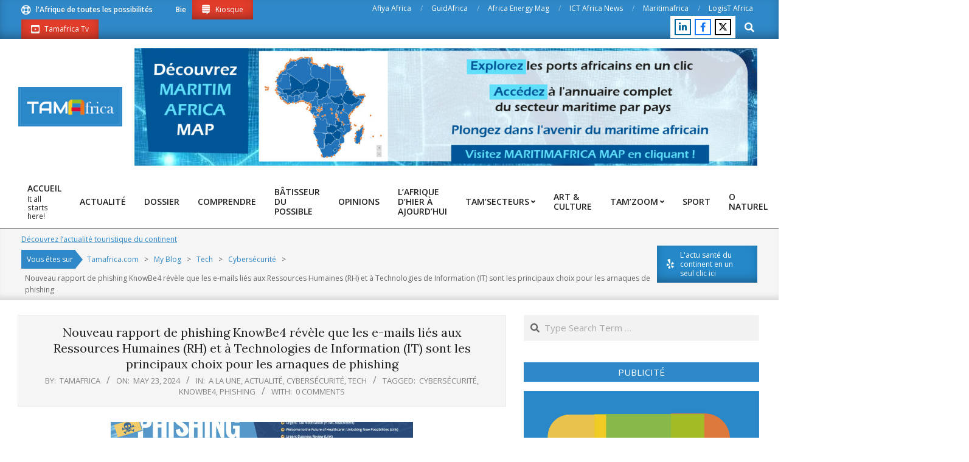

--- FILE ---
content_type: text/html; charset=UTF-8
request_url: http://www.tamafrica.com/tech/nouveau-rapport-de-phishing-knowbe4-revele-que-les-e-mails-lies-aux-ressources-humaines-rh-et-a-technologies-de-information-it-sont-les-principaux-choix-pour-les-arnaques-de-phishing/
body_size: 19890
content:
<!DOCTYPE html>
<html lang="en-US">

<head>
<meta charset="UTF-8" />
<title>Nouveau rapport de phishing KnowBe4 révèle que les e-mails liés aux Ressources Humaines (RH) et à Technologies de Information (IT) sont les principaux choix pour les arnaques de phishing &#8211; Tamafrica.com</title>
<style>
#wpadminbar #wp-admin-bar-wsm_free_top_button .ab-icon:before {
	content: "\f239";
	color: #FF9800;
	top: 3px;
}
</style><meta name='robots' content='max-image-preview:large' />
<meta name="viewport" content="width=device-width, initial-scale=1" />
<meta name="generator" content="Unos 2.12.1" />
<link rel='dns-prefetch' href='//fonts.googleapis.com' />
<link rel="alternate" type="application/rss+xml" title="Tamafrica.com &raquo; Feed" href="http://www.tamafrica.com/feed/" />
<link rel="alternate" type="application/rss+xml" title="Tamafrica.com &raquo; Comments Feed" href="http://www.tamafrica.com/comments/feed/" />
<link rel="alternate" type="application/rss+xml" title="Tamafrica.com &raquo; Nouveau rapport de phishing KnowBe4 révèle que les e-mails liés aux Ressources Humaines (RH) et à Technologies de Information (IT) sont les principaux choix pour les arnaques de phishing Comments Feed" href="http://www.tamafrica.com/tech/nouveau-rapport-de-phishing-knowbe4-revele-que-les-e-mails-lies-aux-ressources-humaines-rh-et-a-technologies-de-information-it-sont-les-principaux-choix-pour-les-arnaques-de-phishing/feed/" />
<link rel="pingback" href="http://www.tamafrica.com/xmlrpc.php" />
<link rel="alternate" title="oEmbed (JSON)" type="application/json+oembed" href="http://www.tamafrica.com/wp-json/oembed/1.0/embed?url=http%3A%2F%2Fwww.tamafrica.com%2Ftech%2Fnouveau-rapport-de-phishing-knowbe4-revele-que-les-e-mails-lies-aux-ressources-humaines-rh-et-a-technologies-de-information-it-sont-les-principaux-choix-pour-les-arnaques-de-phishing%2F" />
<link rel="alternate" title="oEmbed (XML)" type="text/xml+oembed" href="http://www.tamafrica.com/wp-json/oembed/1.0/embed?url=http%3A%2F%2Fwww.tamafrica.com%2Ftech%2Fnouveau-rapport-de-phishing-knowbe4-revele-que-les-e-mails-lies-aux-ressources-humaines-rh-et-a-technologies-de-information-it-sont-les-principaux-choix-pour-les-arnaques-de-phishing%2F&#038;format=xml" />
<link rel="preload" href="http://www.tamafrica.com/wp-content/themes/unos/library/fonticons/webfonts/fa-solid-900.woff2" as="font" crossorigin="anonymous">
<link rel="preload" href="http://www.tamafrica.com/wp-content/themes/unos/library/fonticons/webfonts/fa-regular-400.woff2" as="font" crossorigin="anonymous">
<link rel="preload" href="http://www.tamafrica.com/wp-content/themes/unos/library/fonticons/webfonts/fa-brands-400.woff2" as="font" crossorigin="anonymous">
<style id='wp-img-auto-sizes-contain-inline-css'>
img:is([sizes=auto i],[sizes^="auto," i]){contain-intrinsic-size:3000px 1500px}
/*# sourceURL=wp-img-auto-sizes-contain-inline-css */
</style>
<style id='wp-emoji-styles-inline-css'>

	img.wp-smiley, img.emoji {
		display: inline !important;
		border: none !important;
		box-shadow: none !important;
		height: 1em !important;
		width: 1em !important;
		margin: 0 0.07em !important;
		vertical-align: -0.1em !important;
		background: none !important;
		padding: 0 !important;
	}
/*# sourceURL=wp-emoji-styles-inline-css */
</style>
<style id='wp-block-library-inline-css'>
:root{--wp-block-synced-color:#7a00df;--wp-block-synced-color--rgb:122,0,223;--wp-bound-block-color:var(--wp-block-synced-color);--wp-editor-canvas-background:#ddd;--wp-admin-theme-color:#007cba;--wp-admin-theme-color--rgb:0,124,186;--wp-admin-theme-color-darker-10:#006ba1;--wp-admin-theme-color-darker-10--rgb:0,107,160.5;--wp-admin-theme-color-darker-20:#005a87;--wp-admin-theme-color-darker-20--rgb:0,90,135;--wp-admin-border-width-focus:2px}@media (min-resolution:192dpi){:root{--wp-admin-border-width-focus:1.5px}}.wp-element-button{cursor:pointer}:root .has-very-light-gray-background-color{background-color:#eee}:root .has-very-dark-gray-background-color{background-color:#313131}:root .has-very-light-gray-color{color:#eee}:root .has-very-dark-gray-color{color:#313131}:root .has-vivid-green-cyan-to-vivid-cyan-blue-gradient-background{background:linear-gradient(135deg,#00d084,#0693e3)}:root .has-purple-crush-gradient-background{background:linear-gradient(135deg,#34e2e4,#4721fb 50%,#ab1dfe)}:root .has-hazy-dawn-gradient-background{background:linear-gradient(135deg,#faaca8,#dad0ec)}:root .has-subdued-olive-gradient-background{background:linear-gradient(135deg,#fafae1,#67a671)}:root .has-atomic-cream-gradient-background{background:linear-gradient(135deg,#fdd79a,#004a59)}:root .has-nightshade-gradient-background{background:linear-gradient(135deg,#330968,#31cdcf)}:root .has-midnight-gradient-background{background:linear-gradient(135deg,#020381,#2874fc)}:root{--wp--preset--font-size--normal:16px;--wp--preset--font-size--huge:42px}.has-regular-font-size{font-size:1em}.has-larger-font-size{font-size:2.625em}.has-normal-font-size{font-size:var(--wp--preset--font-size--normal)}.has-huge-font-size{font-size:var(--wp--preset--font-size--huge)}.has-text-align-center{text-align:center}.has-text-align-left{text-align:left}.has-text-align-right{text-align:right}.has-fit-text{white-space:nowrap!important}#end-resizable-editor-section{display:none}.aligncenter{clear:both}.items-justified-left{justify-content:flex-start}.items-justified-center{justify-content:center}.items-justified-right{justify-content:flex-end}.items-justified-space-between{justify-content:space-between}.screen-reader-text{border:0;clip-path:inset(50%);height:1px;margin:-1px;overflow:hidden;padding:0;position:absolute;width:1px;word-wrap:normal!important}.screen-reader-text:focus{background-color:#ddd;clip-path:none;color:#444;display:block;font-size:1em;height:auto;left:5px;line-height:normal;padding:15px 23px 14px;text-decoration:none;top:5px;width:auto;z-index:100000}html :where(.has-border-color){border-style:solid}html :where([style*=border-top-color]){border-top-style:solid}html :where([style*=border-right-color]){border-right-style:solid}html :where([style*=border-bottom-color]){border-bottom-style:solid}html :where([style*=border-left-color]){border-left-style:solid}html :where([style*=border-width]){border-style:solid}html :where([style*=border-top-width]){border-top-style:solid}html :where([style*=border-right-width]){border-right-style:solid}html :where([style*=border-bottom-width]){border-bottom-style:solid}html :where([style*=border-left-width]){border-left-style:solid}html :where(img[class*=wp-image-]){height:auto;max-width:100%}:where(figure){margin:0 0 1em}html :where(.is-position-sticky){--wp-admin--admin-bar--position-offset:var(--wp-admin--admin-bar--height,0px)}@media screen and (max-width:600px){html :where(.is-position-sticky){--wp-admin--admin-bar--position-offset:0px}}

/*# sourceURL=wp-block-library-inline-css */
</style><style id='wp-block-list-inline-css'>
ol,ul{box-sizing:border-box}:root :where(.wp-block-list.has-background){padding:1.25em 2.375em}
/*# sourceURL=http://www.tamafrica.com/wp-includes/blocks/list/style.min.css */
</style>
<style id='wp-block-paragraph-inline-css'>
.is-small-text{font-size:.875em}.is-regular-text{font-size:1em}.is-large-text{font-size:2.25em}.is-larger-text{font-size:3em}.has-drop-cap:not(:focus):first-letter{float:left;font-size:8.4em;font-style:normal;font-weight:100;line-height:.68;margin:.05em .1em 0 0;text-transform:uppercase}body.rtl .has-drop-cap:not(:focus):first-letter{float:none;margin-left:.1em}p.has-drop-cap.has-background{overflow:hidden}:root :where(p.has-background){padding:1.25em 2.375em}:where(p.has-text-color:not(.has-link-color)) a{color:inherit}p.has-text-align-left[style*="writing-mode:vertical-lr"],p.has-text-align-right[style*="writing-mode:vertical-rl"]{rotate:180deg}
/*# sourceURL=http://www.tamafrica.com/wp-includes/blocks/paragraph/style.min.css */
</style>
<style id='wp-block-quote-inline-css'>
.wp-block-quote{box-sizing:border-box;overflow-wrap:break-word}.wp-block-quote.is-large:where(:not(.is-style-plain)),.wp-block-quote.is-style-large:where(:not(.is-style-plain)){margin-bottom:1em;padding:0 1em}.wp-block-quote.is-large:where(:not(.is-style-plain)) p,.wp-block-quote.is-style-large:where(:not(.is-style-plain)) p{font-size:1.5em;font-style:italic;line-height:1.6}.wp-block-quote.is-large:where(:not(.is-style-plain)) cite,.wp-block-quote.is-large:where(:not(.is-style-plain)) footer,.wp-block-quote.is-style-large:where(:not(.is-style-plain)) cite,.wp-block-quote.is-style-large:where(:not(.is-style-plain)) footer{font-size:1.125em;text-align:right}.wp-block-quote>cite{display:block}
/*# sourceURL=http://www.tamafrica.com/wp-includes/blocks/quote/style.min.css */
</style>
<style id='wp-block-quote-theme-inline-css'>
.wp-block-quote{border-left:.25em solid;margin:0 0 1.75em;padding-left:1em}.wp-block-quote cite,.wp-block-quote footer{color:currentColor;font-size:.8125em;font-style:normal;position:relative}.wp-block-quote:where(.has-text-align-right){border-left:none;border-right:.25em solid;padding-left:0;padding-right:1em}.wp-block-quote:where(.has-text-align-center){border:none;padding-left:0}.wp-block-quote.is-large,.wp-block-quote.is-style-large,.wp-block-quote:where(.is-style-plain){border:none}
/*# sourceURL=http://www.tamafrica.com/wp-includes/blocks/quote/theme.min.css */
</style>
<style id='global-styles-inline-css'>
:root{--wp--preset--aspect-ratio--square: 1;--wp--preset--aspect-ratio--4-3: 4/3;--wp--preset--aspect-ratio--3-4: 3/4;--wp--preset--aspect-ratio--3-2: 3/2;--wp--preset--aspect-ratio--2-3: 2/3;--wp--preset--aspect-ratio--16-9: 16/9;--wp--preset--aspect-ratio--9-16: 9/16;--wp--preset--color--black: #000000;--wp--preset--color--cyan-bluish-gray: #abb8c3;--wp--preset--color--white: #ffffff;--wp--preset--color--pale-pink: #f78da7;--wp--preset--color--vivid-red: #cf2e2e;--wp--preset--color--luminous-vivid-orange: #ff6900;--wp--preset--color--luminous-vivid-amber: #fcb900;--wp--preset--color--light-green-cyan: #7bdcb5;--wp--preset--color--vivid-green-cyan: #00d084;--wp--preset--color--pale-cyan-blue: #8ed1fc;--wp--preset--color--vivid-cyan-blue: #0693e3;--wp--preset--color--vivid-purple: #9b51e0;--wp--preset--color--accent: #2f88c7;--wp--preset--color--accent-font: #ffffff;--wp--preset--gradient--vivid-cyan-blue-to-vivid-purple: linear-gradient(135deg,rgb(6,147,227) 0%,rgb(155,81,224) 100%);--wp--preset--gradient--light-green-cyan-to-vivid-green-cyan: linear-gradient(135deg,rgb(122,220,180) 0%,rgb(0,208,130) 100%);--wp--preset--gradient--luminous-vivid-amber-to-luminous-vivid-orange: linear-gradient(135deg,rgb(252,185,0) 0%,rgb(255,105,0) 100%);--wp--preset--gradient--luminous-vivid-orange-to-vivid-red: linear-gradient(135deg,rgb(255,105,0) 0%,rgb(207,46,46) 100%);--wp--preset--gradient--very-light-gray-to-cyan-bluish-gray: linear-gradient(135deg,rgb(238,238,238) 0%,rgb(169,184,195) 100%);--wp--preset--gradient--cool-to-warm-spectrum: linear-gradient(135deg,rgb(74,234,220) 0%,rgb(151,120,209) 20%,rgb(207,42,186) 40%,rgb(238,44,130) 60%,rgb(251,105,98) 80%,rgb(254,248,76) 100%);--wp--preset--gradient--blush-light-purple: linear-gradient(135deg,rgb(255,206,236) 0%,rgb(152,150,240) 100%);--wp--preset--gradient--blush-bordeaux: linear-gradient(135deg,rgb(254,205,165) 0%,rgb(254,45,45) 50%,rgb(107,0,62) 100%);--wp--preset--gradient--luminous-dusk: linear-gradient(135deg,rgb(255,203,112) 0%,rgb(199,81,192) 50%,rgb(65,88,208) 100%);--wp--preset--gradient--pale-ocean: linear-gradient(135deg,rgb(255,245,203) 0%,rgb(182,227,212) 50%,rgb(51,167,181) 100%);--wp--preset--gradient--electric-grass: linear-gradient(135deg,rgb(202,248,128) 0%,rgb(113,206,126) 100%);--wp--preset--gradient--midnight: linear-gradient(135deg,rgb(2,3,129) 0%,rgb(40,116,252) 100%);--wp--preset--font-size--small: 13px;--wp--preset--font-size--medium: 20px;--wp--preset--font-size--large: 36px;--wp--preset--font-size--x-large: 42px;--wp--preset--spacing--20: 0.44rem;--wp--preset--spacing--30: 0.67rem;--wp--preset--spacing--40: 1rem;--wp--preset--spacing--50: 1.5rem;--wp--preset--spacing--60: 2.25rem;--wp--preset--spacing--70: 3.38rem;--wp--preset--spacing--80: 5.06rem;--wp--preset--shadow--natural: 6px 6px 9px rgba(0, 0, 0, 0.2);--wp--preset--shadow--deep: 12px 12px 50px rgba(0, 0, 0, 0.4);--wp--preset--shadow--sharp: 6px 6px 0px rgba(0, 0, 0, 0.2);--wp--preset--shadow--outlined: 6px 6px 0px -3px rgb(255, 255, 255), 6px 6px rgb(0, 0, 0);--wp--preset--shadow--crisp: 6px 6px 0px rgb(0, 0, 0);}:where(.is-layout-flex){gap: 0.5em;}:where(.is-layout-grid){gap: 0.5em;}body .is-layout-flex{display: flex;}.is-layout-flex{flex-wrap: wrap;align-items: center;}.is-layout-flex > :is(*, div){margin: 0;}body .is-layout-grid{display: grid;}.is-layout-grid > :is(*, div){margin: 0;}:where(.wp-block-columns.is-layout-flex){gap: 2em;}:where(.wp-block-columns.is-layout-grid){gap: 2em;}:where(.wp-block-post-template.is-layout-flex){gap: 1.25em;}:where(.wp-block-post-template.is-layout-grid){gap: 1.25em;}.has-black-color{color: var(--wp--preset--color--black) !important;}.has-cyan-bluish-gray-color{color: var(--wp--preset--color--cyan-bluish-gray) !important;}.has-white-color{color: var(--wp--preset--color--white) !important;}.has-pale-pink-color{color: var(--wp--preset--color--pale-pink) !important;}.has-vivid-red-color{color: var(--wp--preset--color--vivid-red) !important;}.has-luminous-vivid-orange-color{color: var(--wp--preset--color--luminous-vivid-orange) !important;}.has-luminous-vivid-amber-color{color: var(--wp--preset--color--luminous-vivid-amber) !important;}.has-light-green-cyan-color{color: var(--wp--preset--color--light-green-cyan) !important;}.has-vivid-green-cyan-color{color: var(--wp--preset--color--vivid-green-cyan) !important;}.has-pale-cyan-blue-color{color: var(--wp--preset--color--pale-cyan-blue) !important;}.has-vivid-cyan-blue-color{color: var(--wp--preset--color--vivid-cyan-blue) !important;}.has-vivid-purple-color{color: var(--wp--preset--color--vivid-purple) !important;}.has-black-background-color{background-color: var(--wp--preset--color--black) !important;}.has-cyan-bluish-gray-background-color{background-color: var(--wp--preset--color--cyan-bluish-gray) !important;}.has-white-background-color{background-color: var(--wp--preset--color--white) !important;}.has-pale-pink-background-color{background-color: var(--wp--preset--color--pale-pink) !important;}.has-vivid-red-background-color{background-color: var(--wp--preset--color--vivid-red) !important;}.has-luminous-vivid-orange-background-color{background-color: var(--wp--preset--color--luminous-vivid-orange) !important;}.has-luminous-vivid-amber-background-color{background-color: var(--wp--preset--color--luminous-vivid-amber) !important;}.has-light-green-cyan-background-color{background-color: var(--wp--preset--color--light-green-cyan) !important;}.has-vivid-green-cyan-background-color{background-color: var(--wp--preset--color--vivid-green-cyan) !important;}.has-pale-cyan-blue-background-color{background-color: var(--wp--preset--color--pale-cyan-blue) !important;}.has-vivid-cyan-blue-background-color{background-color: var(--wp--preset--color--vivid-cyan-blue) !important;}.has-vivid-purple-background-color{background-color: var(--wp--preset--color--vivid-purple) !important;}.has-black-border-color{border-color: var(--wp--preset--color--black) !important;}.has-cyan-bluish-gray-border-color{border-color: var(--wp--preset--color--cyan-bluish-gray) !important;}.has-white-border-color{border-color: var(--wp--preset--color--white) !important;}.has-pale-pink-border-color{border-color: var(--wp--preset--color--pale-pink) !important;}.has-vivid-red-border-color{border-color: var(--wp--preset--color--vivid-red) !important;}.has-luminous-vivid-orange-border-color{border-color: var(--wp--preset--color--luminous-vivid-orange) !important;}.has-luminous-vivid-amber-border-color{border-color: var(--wp--preset--color--luminous-vivid-amber) !important;}.has-light-green-cyan-border-color{border-color: var(--wp--preset--color--light-green-cyan) !important;}.has-vivid-green-cyan-border-color{border-color: var(--wp--preset--color--vivid-green-cyan) !important;}.has-pale-cyan-blue-border-color{border-color: var(--wp--preset--color--pale-cyan-blue) !important;}.has-vivid-cyan-blue-border-color{border-color: var(--wp--preset--color--vivid-cyan-blue) !important;}.has-vivid-purple-border-color{border-color: var(--wp--preset--color--vivid-purple) !important;}.has-vivid-cyan-blue-to-vivid-purple-gradient-background{background: var(--wp--preset--gradient--vivid-cyan-blue-to-vivid-purple) !important;}.has-light-green-cyan-to-vivid-green-cyan-gradient-background{background: var(--wp--preset--gradient--light-green-cyan-to-vivid-green-cyan) !important;}.has-luminous-vivid-amber-to-luminous-vivid-orange-gradient-background{background: var(--wp--preset--gradient--luminous-vivid-amber-to-luminous-vivid-orange) !important;}.has-luminous-vivid-orange-to-vivid-red-gradient-background{background: var(--wp--preset--gradient--luminous-vivid-orange-to-vivid-red) !important;}.has-very-light-gray-to-cyan-bluish-gray-gradient-background{background: var(--wp--preset--gradient--very-light-gray-to-cyan-bluish-gray) !important;}.has-cool-to-warm-spectrum-gradient-background{background: var(--wp--preset--gradient--cool-to-warm-spectrum) !important;}.has-blush-light-purple-gradient-background{background: var(--wp--preset--gradient--blush-light-purple) !important;}.has-blush-bordeaux-gradient-background{background: var(--wp--preset--gradient--blush-bordeaux) !important;}.has-luminous-dusk-gradient-background{background: var(--wp--preset--gradient--luminous-dusk) !important;}.has-pale-ocean-gradient-background{background: var(--wp--preset--gradient--pale-ocean) !important;}.has-electric-grass-gradient-background{background: var(--wp--preset--gradient--electric-grass) !important;}.has-midnight-gradient-background{background: var(--wp--preset--gradient--midnight) !important;}.has-small-font-size{font-size: var(--wp--preset--font-size--small) !important;}.has-medium-font-size{font-size: var(--wp--preset--font-size--medium) !important;}.has-large-font-size{font-size: var(--wp--preset--font-size--large) !important;}.has-x-large-font-size{font-size: var(--wp--preset--font-size--x-large) !important;}
/*# sourceURL=global-styles-inline-css */
</style>

<style id='classic-theme-styles-inline-css'>
/*! This file is auto-generated */
.wp-block-button__link{color:#fff;background-color:#32373c;border-radius:9999px;box-shadow:none;text-decoration:none;padding:calc(.667em + 2px) calc(1.333em + 2px);font-size:1.125em}.wp-block-file__button{background:#32373c;color:#fff;text-decoration:none}
/*# sourceURL=/wp-includes/css/classic-themes.min.css */
</style>
<link rel='stylesheet' id='contact-form-7-css' href='http://www.tamafrica.com/wp-content/plugins/contact-form-7/includes/css/styles.css?ver=5.6.4' media='all' />
<link rel='stylesheet' id='lightSlider-css' href='http://www.tamafrica.com/wp-content/plugins/hootkit/assets/lightSlider.min.css?ver=1.1.2' media='' />
<link rel='stylesheet' id='font-awesome-css' href='http://www.tamafrica.com/wp-content/themes/unos/library/fonticons/font-awesome.css?ver=5.15.4' media='all' />
<link rel='stylesheet' id='wsm-style-css' href='http://www.tamafrica.com/wp-content/plugins/wp-stats-manager/css/style.css?ver=1.2' media='all' />
<link rel='stylesheet' id='unos-googlefont-css' href='https://fonts.googleapis.com/css2?family=Open%20Sans:ital,wght@0,300;0,400;0,500;0,600;0,700;0,800;1,400;1,700&#038;family=Lora:ital,wght@0,400;0,700;1,400;1,700&#038;display=swap' media='all' />
<link rel='stylesheet' id='hoot-style-css' href='http://www.tamafrica.com/wp-content/themes/unos/style.css?ver=2.12.1' media='all' />
<link rel='stylesheet' id='unos-hootkit-css' href='http://www.tamafrica.com/wp-content/themes/unos/hootkit/hootkit.css?ver=2.12.1' media='all' />
<link rel='stylesheet' id='hoot-wpblocks-css' href='http://www.tamafrica.com/wp-content/themes/unos/include/blocks/wpblocks.css?ver=2.12.1' media='all' />
<link rel='stylesheet' id='hoot-child-style-css' href='http://www.tamafrica.com/wp-content/themes/unos-magazine-vu/style.css?ver=1.1.1' media='all' />
<link rel='stylesheet' id='unos-child-hootkit-css' href='http://www.tamafrica.com/wp-content/themes/unos-magazine-vu/hootkit/hootkit.css?ver=1.1.1' media='all' />
<style id='unos-child-hootkit-inline-css'>
a {  color: #2f88c7; }  a:hover {  color: #236695; }  .accent-typo {  background: #2f88c7;  color: #ffffff; }  .invert-accent-typo {  background: #ffffff;  color: #2f88c7; }  .invert-typo {  color: #ffffff; }  .enforce-typo {  background: #ffffff; }  body.wordpress input[type="submit"], body.wordpress #submit, body.wordpress .button {  border-color: #2f88c7;  background: #2f88c7;  color: #ffffff; }  body.wordpress input[type="submit"]:hover, body.wordpress #submit:hover, body.wordpress .button:hover, body.wordpress input[type="submit"]:focus, body.wordpress #submit:focus, body.wordpress .button:focus {  color: #2f88c7;  background: #ffffff; }  h1, h2, h3, h4, h5, h6, .title, .titlefont {  font-family: "Lora", serif;  text-transform: none; }  #main.main,.below-header {  background: #ffffff; }  #topbar {  background: #2f88c7;  color: #ffffff; }  #topbar.js-search .searchform.expand .searchtext {  background: #2f88c7; }  #topbar.js-search .searchform.expand .searchtext,#topbar .js-search-placeholder {  color: #ffffff; }  .header-aside-search.js-search .searchform i.fa-search {  color: #2f88c7; }  #site-logo.logo-border {  border-color: #2f88c7; }  #site-title {  font-family: "Lora", serif;  text-transform: none; }  .site-logo-with-icon #site-title i {  font-size: 50px; }  .site-logo-mixed-image img {  max-width: 200px; }  .site-title-line em {  color: #2f88c7; }  .site-title-line mark {  background: #2f88c7;  color: #ffffff; }  .site-title-heading-font {  font-family: "Lora", serif; }  .entry-grid .more-link {  font-family: "Lora", serif; }  .menu-items ul {  background: #ffffff; }  .menu-tag {  border-color: #2f88c7; }  .more-link, .more-link a {  color: #2f88c7; }  .more-link:hover, .more-link:hover a {  color: #236695; }  .frontpage-area_i *, .frontpage-area_i .more-link, .frontpage-area_i .more-link a {  color: #ffffff; }  .sidebar .widget-title,.sub-footer .widget-title, .footer .widget-title {  background: #2f88c7;  color: #ffffff;  border: solid 1px;  border-color: #2f88c7; }  .sidebar .widget:hover .widget-title,.sub-footer .widget:hover .widget-title, .footer .widget:hover .widget-title {  background: #ffffff;  color: #2f88c7; }  .main-content-grid,.widget,.frontpage-area {  margin-top: 35px; }  .widget,.frontpage-area {  margin-bottom: 35px; }  .frontpage-area.module-bg-highlight, .frontpage-area.module-bg-color, .frontpage-area.module-bg-image {  padding: 35px 0; }  .footer .widget {  margin: 20px 0; }  .js-search .searchform.expand .searchtext {  background: #ffffff; }  #infinite-handle span,.lrm-form a.button, .lrm-form button, .lrm-form button[type=submit], .lrm-form #buddypress input[type=submit], .lrm-form input[type=submit],.widget_breadcrumb_navxt .breadcrumbs > .hoot-bcn-pretext {  background: #2f88c7;  color: #ffffff; }  .woocommerce nav.woocommerce-pagination ul li a:focus, .woocommerce nav.woocommerce-pagination ul li a:hover {  color: #236695; }  .woocommerce div.product .woocommerce-tabs ul.tabs li:hover,.woocommerce div.product .woocommerce-tabs ul.tabs li.active {  background: #2f88c7; }  .woocommerce div.product .woocommerce-tabs ul.tabs li:hover a, .woocommerce div.product .woocommerce-tabs ul.tabs li:hover a:hover,.woocommerce div.product .woocommerce-tabs ul.tabs li.active a {  color: #ffffff; }  .wc-block-components-button, .woocommerce #respond input#submit.alt, .woocommerce a.button.alt, .woocommerce button.button.alt, .woocommerce input.button.alt {  border-color: #2f88c7;  background: #2f88c7;  color: #ffffff; }  .wc-block-components-button:hover, .woocommerce #respond input#submit.alt:hover, .woocommerce a.button.alt:hover, .woocommerce button.button.alt:hover, .woocommerce input.button.alt:hover {  background: #ffffff;  color: #2f88c7; }  .widget_breadcrumb_navxt .breadcrumbs > .hoot-bcn-pretext:after {  border-left-color: #2f88c7; }  .menu-items > li.current-menu-item:not(.nohighlight):after, .menu-items > li.current-menu-ancestor:after, .menu-items > li:hover:after,.menu-hoottag {  border-color: #2f88c7; }  .menu-items ul li.current-menu-item:not(.nohighlight), .menu-items ul li.current-menu-ancestor, .menu-items ul li:hover {  background: #ffffff; }  .menu-items ul li.current-menu-item:not(.nohighlight) > a, .menu-items ul li.current-menu-ancestor > a, .menu-items ul li:hover > a {  color: #2f88c7; }  .main > .main-content-grid:first-child,.content-frontpage > .frontpage-area-boxed:first-child {  margin-top: 25px; }  .widget_newsletterwidget, .widget_newsletterwidgetminimal {  background: #2f88c7;  color: #ffffff; }  .flycart-toggle, .flycart-panel {  background: #ffffff; }  .topbanner-content mark {  color: #2f88c7; }  .lSSlideOuter ul.lSPager.lSpg > li:hover a, .lSSlideOuter ul.lSPager.lSpg > li.active a {  background-color: #2f88c7; }  .lSSlideOuter ul.lSPager.lSpg > li a {  border-color: #2f88c7; }  .lightSlider .wrap-light-on-dark .hootkitslide-head, .lightSlider .wrap-dark-on-light .hootkitslide-head {  background: #2f88c7;  color: #ffffff; }  .widget .viewall a {  background: #ffffff; }  .widget .viewall a:hover {  background: #ffffff;  color: #2f88c7; }  .bottomborder-line:after,.bottomborder-shadow:after {  margin-top: 35px; }  .topborder-line:before,.topborder-shadow:before {  margin-bottom: 35px; }  .cta-subtitle {  color: #2f88c7; }  .ticker-product-price .amount,.wordpress .ticker-addtocart a.button:hover,.wordpress .ticker-addtocart a.button:focus {  color: #2f88c7; }  .content-block-icon i {  color: #2f88c7; }  .icon-style-circle,.icon-style-square {  border-color: #2f88c7; }  .content-block-style3 .content-block-icon {  background: #ffffff; }  .topbar .social-icons-widget {  background: #ffffff; }  :root .has-accent-color,.is-style-outline>.wp-block-button__link:not(.has-text-color), .wp-block-button__link.is-style-outline:not(.has-text-color) {  color: #2f88c7; }  :root .has-accent-background-color,.wp-block-button__link,.wp-block-button__link:hover,.wp-block-search__button,.wp-block-search__button:hover, .wp-block-file__button,.wp-block-file__button:hover {  background: #2f88c7; }  :root .has-accent-font-color,.wp-block-button__link,.wp-block-button__link:hover,.wp-block-search__button,.wp-block-search__button:hover, .wp-block-file__button,.wp-block-file__button:hover {  color: #ffffff; }  :root .has-accent-font-background-color {  background: #ffffff; }  @media only screen and (max-width: 969px){ .mobilemenu-fixed .menu-toggle, .mobilemenu-fixed .menu-items {  background: #ffffff; }  .sidebar {  margin-top: 35px; }  .frontpage-widgetarea > div.hgrid > [class*="hgrid-span-"] {  margin-bottom: 35px; }  } @media only screen and (min-width: 970px){ .slider-style2 .lSAction > a {  border-color: #2f88c7;  background: #2f88c7;  color: #ffffff; }  .slider-style2 .lSAction > a:hover {  background: #ffffff;  color: #2f88c7; }  }
/*# sourceURL=unos-child-hootkit-inline-css */
</style>
<link rel='stylesheet' id='wp-components-css' href='http://www.tamafrica.com/wp-includes/css/dist/components/style.min.css?ver=6.9' media='all' />
<link rel='stylesheet' id='wp-preferences-css' href='http://www.tamafrica.com/wp-includes/css/dist/preferences/style.min.css?ver=6.9' media='all' />
<link rel='stylesheet' id='wp-block-editor-css' href='http://www.tamafrica.com/wp-includes/css/dist/block-editor/style.min.css?ver=6.9' media='all' />
<link rel='stylesheet' id='wp-reusable-blocks-css' href='http://www.tamafrica.com/wp-includes/css/dist/reusable-blocks/style.min.css?ver=6.9' media='all' />
<link rel='stylesheet' id='wp-patterns-css' href='http://www.tamafrica.com/wp-includes/css/dist/patterns/style.min.css?ver=6.9' media='all' />
<link rel='stylesheet' id='wp-editor-css' href='http://www.tamafrica.com/wp-includes/css/dist/editor/style.min.css?ver=6.9' media='all' />
<link rel='stylesheet' id='gutentor-css' href='http://www.tamafrica.com/wp-content/plugins/gutentor/dist/blocks.style.build.css?ver=3.2.5' media='all' />
<script src="http://www.tamafrica.com/wp-includes/js/jquery/jquery.min.js?ver=3.7.1" id="jquery-core-js"></script>
<script src="http://www.tamafrica.com/wp-includes/js/jquery/jquery-migrate.min.js?ver=3.4.1" id="jquery-migrate-js"></script>
<link rel="https://api.w.org/" href="http://www.tamafrica.com/wp-json/" /><link rel="alternate" title="JSON" type="application/json" href="http://www.tamafrica.com/wp-json/wp/v2/posts/1562" /><link rel="EditURI" type="application/rsd+xml" title="RSD" href="http://www.tamafrica.com/xmlrpc.php?rsd" />
<meta name="generator" content="WordPress 6.9" />
<link rel="canonical" href="http://www.tamafrica.com/tech/nouveau-rapport-de-phishing-knowbe4-revele-que-les-e-mails-lies-aux-ressources-humaines-rh-et-a-technologies-de-information-it-sont-les-principaux-choix-pour-les-arnaques-de-phishing/" />
<link rel='shortlink' href='http://www.tamafrica.com/?p=1562' />
	   
    <!-- Wordpress Stats Manager -->
    <script type="text/javascript">
          var _wsm = _wsm || [];
           _wsm.push(['trackPageView']);
           _wsm.push(['enableLinkTracking']);
           _wsm.push(['enableHeartBeatTimer']);
          (function() {
            var u="http://www.tamafrica.com/wp-content/plugins/wp-stats-manager/";
            _wsm.push(['setUrlReferrer', ""]);
            _wsm.push(['setTrackerUrl',"http://www.tamafrica.com/?wmcAction=wmcTrack"]);
            _wsm.push(['setSiteId', "1"]);
            _wsm.push(['setPageId', "1562"]);
            _wsm.push(['setWpUserId', "0"]);           
            var d=document, g=d.createElement('script'), s=d.getElementsByTagName('script')[0];
            g.type='text/javascript'; g.async=true; g.defer=true; g.src=u+'js/wsm_new.js'; s.parentNode.insertBefore(g,s);
          })();
    </script>
    <!-- End Wordpress Stats Manager Code -->
      <link rel="icon" href="http://www.tamafrica.com/wp-content/uploads/2022/01/cropped-favicon-32x32.jpg" sizes="32x32" />
<link rel="icon" href="http://www.tamafrica.com/wp-content/uploads/2022/01/cropped-favicon-192x192.jpg" sizes="192x192" />
<link rel="apple-touch-icon" href="http://www.tamafrica.com/wp-content/uploads/2022/01/cropped-favicon-180x180.jpg" />
<meta name="msapplication-TileImage" content="http://www.tamafrica.com/wp-content/uploads/2022/01/cropped-favicon-270x270.jpg" />
</head>

<body class="wp-singular post-template-default single single-post postid-1562 single-format-standard wp-custom-logo wp-theme-unos wp-child-theme-unos-magazine-vu unos-vu wordpress ltr en en-us child-theme logged-out custom-background custom-header singular singular-post singular-post-1562 gutentor-active" dir="ltr" itemscope="itemscope" itemtype="https://schema.org/Blog">

	
	<a href="#main" class="screen-reader-text">Skip to content</a>

		<div id="topbar" class=" topbar inline-nav js-search  hgrid-stretch">
		<div class="hgrid">
			<div class="hgrid-span-12">

				<div class="topbar-inner table topbar-parts">
																	<div id="topbar-left" class="table-cell-mid topbar-part">
							<section id="hootkit-ticker-1" class="widget widget_hootkit-ticker">
<div class="ticker-widget ticker-usercontent ticker-simple ticker-userstyle ticker-style1" ><i class="fa-life-ring far ticker-icon"></i>	<div class="ticker-msg-box"  style="width:250px;" data-speed='0.05'>
		<div class="ticker-msgs">
			<div class="ticker-msg"><div class="ticker-msg-inner">Bienvenu sur le site des l'Afrique de toutes les possibilités </div></div>		</div>
	</div>

</div></section><section id="hootkit-announce-1" class="widget widget_hootkit-announce">
<div class="announce-widget  announce-userstyle announce-withbg"  style="background:#e23d2b;color:#ffffff;">
	<a href="https://www.tamafrica.com/category/kiosque/" class="announce-link"><span>Click Here</span></a>	<div class="announce-box table">
					<div class="announce-box-icon table-cell-mid"><i class="fa-stack-exchange fab icon-userstyle" style="color:#ffffff;"></i></div>
							<div class="announce-box-content table-cell-mid">
													<div class="announce-message">Kiosque</div>
							</div>
			</div>
</div></section><section id="hootkit-announce-2" class="widget widget_hootkit-announce">
<div class="announce-widget  announce-userstyle announce-withbg"  style="background:#e23d2b;color:#ffffff;">
	<a href="https://www.youtube.com/@tamafrica8983" class="announce-link"><span>Click Here</span></a>	<div class="announce-box table">
					<div class="announce-box-icon table-cell-mid"><i class="fa-youtube-square fab icon-userstyle" style="color:#ffffff;"></i></div>
							<div class="announce-box-content table-cell-mid">
													<div class="announce-message">Tamafrica Tv</div>
							</div>
			</div>
</div></section>						</div>
					
																	<div id="topbar-right" class="table-cell-mid topbar-part">
							<section id="nav_menu-4" class="widget widget_nav_menu"><div class="menu-topbar-menu-container"><ul id="menu-topbar-menu" class="menu"><li id="menu-item-3984" class="menu-item menu-item-type-custom menu-item-object-custom menu-item-3984"><a href="https://afiyafrica.com/"><span class="menu-title"><span class="menu-title-text">Afiya Africa</span></span></a></li>
<li id="menu-item-3985" class="menu-item menu-item-type-custom menu-item-object-custom menu-item-3985"><a href="https://www.guidafrica.com/"><span class="menu-title"><span class="menu-title-text">GuidAfrica</span></span></a></li>
<li id="menu-item-3987" class="menu-item menu-item-type-custom menu-item-object-custom menu-item-3987"><a href="https://www.africaenergymag.com/"><span class="menu-title"><span class="menu-title-text">Africa Energy Mag</span></span></a></li>
<li id="menu-item-4016" class="menu-item menu-item-type-custom menu-item-object-custom menu-item-4016"><a href="https://ictafricanews.com/"><span class="menu-title"><span class="menu-title-text">ICT Africa News</span></span></a></li>
<li id="menu-item-3982" class="menu-item menu-item-type-custom menu-item-object-custom menu-item-3982"><a href="https://maritimafrica.com/"><span class="menu-title"><span class="menu-title-text">Maritimafrica</span></span></a></li>
<li id="menu-item-3983" class="menu-item menu-item-type-custom menu-item-object-custom menu-item-3983"><a href="https://logistafrica.com/"><span class="menu-title"><span class="menu-title-text">LogisT Africa</span></span></a></li>
</ul></div></section><section id="hootkit-social-icons-2" class="widget widget_hootkit-social-icons">
<div class="social-icons-widget social-icons-small"><a href="https://www.linkedin.com/company/82413096/admin/page-posts/published/" class=" social-icons-icon fa-linkedin-block" target="_blank">
					<i class="fa-linkedin-in fab"></i>
				</a><a href="https://www.facebook.com/profile.php?id=100078012829379" class=" social-icons-icon fa-facebook-block" target="_blank">
					<i class="fa-facebook-f fab"></i>
				</a><a href="https://x.com/TamaAfrica" class=" social-icons-icon fa-x-twitter-block" target="_blank">
					<i class="fa-x-twitter fab"></i>
				</a></div></section><section id="search-3" class="widget widget_search"><div class="searchbody"><form method="get" class="searchform" action="http://www.tamafrica.com/" ><label class="screen-reader-text">Search</label><i class="fas fa-search"></i><input type="text" class="searchtext" name="s" placeholder="Type Search Term &hellip;" value="" /><input type="submit" class="submit" name="submit" value="Search" /><span class="js-search-placeholder"></span></form></div><!-- /searchbody --></section>						</div>
									</div>

			</div>
		</div>
	</div>
	
	<div id="page-wrapper" class=" site-stretch page-wrapper sitewrap-wide-right sidebarsN sidebars1 hoot-cf7-style hoot-mapp-style hoot-jetpack-style hoot-sticky-sidebar">

		
		<header id="header" class="site-header header-layout-primary-widget-area header-layout-secondary-bottom tablemenu" role="banner" itemscope="itemscope" itemtype="https://schema.org/WPHeader">

			
			<div id="header-primary" class=" header-part header-primary header-primary-widget-area">
				<div class="hgrid">
					<div class="table hgrid-span-12">
							<div id="branding" class="site-branding branding table-cell-mid">
		<div id="site-logo" class="site-logo-image logo-border nopadding">
			<div id="site-logo-image" class="site-logo-image"><div id="site-title" class="site-title" itemprop="headline"><a href="http://www.tamafrica.com/" class="custom-logo-link" rel="home"><img width="358" height="128" src="http://www.tamafrica.com/wp-content/uploads/2022/01/Tamafricalogosite.jpg" class="custom-logo" alt="Tamafrica.com" /></a><div style="height: 1px;width: 1px;margin: -1px;overflow: hidden;position: absolute !important">Tamafrica.com</div></div></div>		</div>
	</div><!-- #branding -->
	<div id="header-aside" class=" header-aside table-cell-mid header-aside-widget-area ">	<div class="header-sidebar inline-nav js-search hgrid-stretch">
				<aside id="sidebar-header-sidebar" class="sidebar sidebar-header-sidebar" role="complementary" itemscope="itemscope" itemtype="https://schema.org/WPSideBar">
			<section id="media_image-1" class="widget widget_media_image"><a href="https://maritimafrica.com/maritimafrica-map/"><img width="2088" height="396" src="http://www.tamafrica.com/wp-content/uploads/2026/01/pub-site-map.jpg" class="image wp-image-4005  attachment-full size-full" alt="" style="max-width: 100%; height: auto;" decoding="async" fetchpriority="high" srcset="http://www.tamafrica.com/wp-content/uploads/2026/01/pub-site-map.jpg 2088w, http://www.tamafrica.com/wp-content/uploads/2026/01/pub-site-map-1536x291.jpg 1536w, http://www.tamafrica.com/wp-content/uploads/2026/01/pub-site-map-2048x388.jpg 2048w, http://www.tamafrica.com/wp-content/uploads/2026/01/pub-site-map-465x88.jpg 465w, http://www.tamafrica.com/wp-content/uploads/2026/01/pub-site-map-695x132.jpg 695w" sizes="(max-width: 2088px) 100vw, 2088px" /></a></section>		</aside>
			</div>
	</div>					</div>
				</div>
			</div>

					<div id="header-supplementary" class=" header-part header-supplementary header-supplementary-bottom header-supplementary-left header-supplementary-mobilemenu-fixed">
			<div class="hgrid">
				<div class="hgrid-span-12">
					<div class="menu-area-wrap">
							<div class="screen-reader-text">Primary Navigation Menu</div>
	<nav id="menu-primary" class="menu nav-menu menu-primary mobilemenu-fixed mobilesubmenu-click" role="navigation" itemscope="itemscope" itemtype="https://schema.org/SiteNavigationElement">
		<a class="menu-toggle" href="#"><span class="menu-toggle-text">Menu</span><i class="fas fa-bars"></i></a>

		<ul id="menu-primary-items" class="menu-items sf-menu menu"><li id="menu-item-3942" class="menu-item menu-item-type-post_type menu-item-object-page menu-item-home menu-item-3942"><a href="http://www.tamafrica.com/"><span class="menu-title"><span class="menu-title-text">Accueil</span></span><span class="menu-description enforce-body-font">It all starts here!</span></a></li>
<li id="menu-item-3955" class="menu-item menu-item-type-taxonomy menu-item-object-category current-post-ancestor current-menu-parent current-post-parent menu-item-3955"><a href="http://www.tamafrica.com/category/actualite/"><span class="menu-title"><span class="menu-title-text">Actualité</span></span></a></li>
<li id="menu-item-3966" class="menu-item menu-item-type-taxonomy menu-item-object-category menu-item-3966"><a href="http://www.tamafrica.com/category/dossier/"><span class="menu-title"><span class="menu-title-text">Dossier</span></span></a></li>
<li id="menu-item-3971" class="menu-item menu-item-type-taxonomy menu-item-object-category menu-item-3971"><a href="http://www.tamafrica.com/category/comprendre/"><span class="menu-title"><span class="menu-title-text">Comprendre</span></span></a></li>
<li id="menu-item-3967" class="menu-item menu-item-type-taxonomy menu-item-object-category menu-item-3967"><a href="http://www.tamafrica.com/category/batisseur-du-possible/"><span class="menu-title"><span class="menu-title-text">Bâtisseur du possible</span></span></a></li>
<li id="menu-item-3970" class="menu-item menu-item-type-taxonomy menu-item-object-category menu-item-3970"><a href="http://www.tamafrica.com/category/opinions/"><span class="menu-title"><span class="menu-title-text">Opinions</span></span></a></li>
<li id="menu-item-3972" class="menu-item menu-item-type-taxonomy menu-item-object-category menu-item-3972"><a href="http://www.tamafrica.com/category/lafrique-dhier-a-ajourdhui/"><span class="menu-title"><span class="menu-title-text">L&#8217;Afrique d&#8217;Hier à Ajourd&#8217;hui</span></span></a></li>
<li id="menu-item-4081" class="menu-item menu-item-type-taxonomy menu-item-object-category menu-item-has-children menu-item-4081"><a href="http://www.tamafrica.com/category/tamsecteurs/"><span class="menu-title"><span class="menu-title-text">Tam&#8217;Secteurs</span></span></a>
<ul class="sub-menu">
	<li id="menu-item-3957" class="menu-item menu-item-type-taxonomy menu-item-object-category menu-item-3957"><a href="http://www.tamafrica.com/category/agribusiness/"><span class="menu-title"><span class="menu-title-text">Agribusiness</span></span></a></li>
	<li id="menu-item-3961" class="menu-item menu-item-type-taxonomy menu-item-object-category menu-item-3961"><a href="http://www.tamafrica.com/category/infrastructure/"><span class="menu-title"><span class="menu-title-text">Infrastructures &amp;Développement</span></span></a></li>
	<li id="menu-item-4086" class="menu-item menu-item-type-taxonomy menu-item-object-category menu-item-4086"><a href="http://www.tamafrica.com/category/formation-emploi/"><span class="menu-title"><span class="menu-title-text">Formation &amp; Emploi</span></span></a></li>
	<li id="menu-item-4089" class="menu-item menu-item-type-taxonomy menu-item-object-category current-post-ancestor current-menu-parent current-post-parent menu-item-4089"><a href="http://www.tamafrica.com/category/tech/cybersecurite/"><span class="menu-title"><span class="menu-title-text">Cybersécurité</span></span></a></li>
	<li id="menu-item-4090" class="menu-item menu-item-type-taxonomy menu-item-object-category menu-item-4090"><a href="http://www.tamafrica.com/category/flux/"><span class="menu-title"><span class="menu-title-text">Flux</span></span></a></li>
	<li id="menu-item-4091" class="menu-item menu-item-type-taxonomy menu-item-object-category menu-item-4091"><a href="http://www.tamafrica.com/category/focus/"><span class="menu-title"><span class="menu-title-text">Focus</span></span></a></li>
	<li id="menu-item-4095" class="menu-item menu-item-type-taxonomy menu-item-object-category current-post-ancestor current-menu-parent current-post-parent menu-item-4095"><a href="http://www.tamafrica.com/category/tech/"><span class="menu-title"><span class="menu-title-text">Tech</span></span></a></li>
</ul>
</li>
<li id="menu-item-3960" class="menu-item menu-item-type-taxonomy menu-item-object-category menu-item-3960"><a href="http://www.tamafrica.com/category/art-culture/"><span class="menu-title"><span class="menu-title-text">Art &amp; Culture</span></span></a></li>
<li id="menu-item-4083" class="menu-item menu-item-type-taxonomy menu-item-object-category menu-item-has-children menu-item-4083"><a href="http://www.tamafrica.com/category/tamzoom/"><span class="menu-title"><span class="menu-title-text">Tam&#8217;Zoom</span></span></a>
<ul class="sub-menu">
	<li id="menu-item-3958" class="menu-item menu-item-type-taxonomy menu-item-object-category menu-item-3958"><a href="http://www.tamafrica.com/category/focus/environnement/"><span class="menu-title"><span class="menu-title-text">Environnement</span></span></a></li>
	<li id="menu-item-3959" class="menu-item menu-item-type-taxonomy menu-item-object-category menu-item-3959"><a href="http://www.tamafrica.com/category/jeunesse/"><span class="menu-title"><span class="menu-title-text">Jeunesse</span></span></a></li>
	<li id="menu-item-3962" class="menu-item menu-item-type-taxonomy menu-item-object-category menu-item-3962"><a href="http://www.tamafrica.com/category/education/"><span class="menu-title"><span class="menu-title-text">Education</span></span></a></li>
	<li id="menu-item-4087" class="menu-item menu-item-type-taxonomy menu-item-object-category menu-item-4087"><a href="http://www.tamafrica.com/category/pme/"><span class="menu-title"><span class="menu-title-text">Entrepreneuriat</span></span></a></li>
	<li id="menu-item-3969" class="menu-item menu-item-type-taxonomy menu-item-object-category menu-item-3969"><a href="http://www.tamafrica.com/category/lifestyle-et-societe/"><span class="menu-title"><span class="menu-title-text">Lifestyle &amp; Société</span></span></a></li>
	<li id="menu-item-4097" class="menu-item menu-item-type-taxonomy menu-item-object-category menu-item-4097"><a href="http://www.tamafrica.com/category/focus/sante/"><span class="menu-title"><span class="menu-title-text">Santé</span></span></a></li>
</ul>
</li>
<li id="menu-item-3965" class="menu-item menu-item-type-taxonomy menu-item-object-category menu-item-3965"><a href="http://www.tamafrica.com/category/sport/"><span class="menu-title"><span class="menu-title-text">Sport</span></span></a></li>
<li id="menu-item-3968" class="menu-item menu-item-type-taxonomy menu-item-object-category menu-item-3968"><a href="http://www.tamafrica.com/category/o-naturel/"><span class="menu-title"><span class="menu-title-text">O Naturel</span></span></a></li>
<li id="menu-item-3956" class="menu-item menu-item-type-taxonomy menu-item-object-category menu-item-3956"><a href="http://www.tamafrica.com/category/evenement/"><span class="menu-title"><span class="menu-title-text">Evenement</span></span></a></li>
</ul>
	</nav><!-- #menu-primary -->
		<div class="menu-side-box inline-nav js-search">
		<section id="search-4" class="widget widget_search"><div class="searchbody"><form method="get" class="searchform" action="http://www.tamafrica.com/" ><label class="screen-reader-text">Search</label><i class="fas fa-search"></i><input type="text" class="searchtext" name="s" placeholder="Type Search Term &hellip;" value="" /><input type="submit" class="submit" name="submit" value="Search" /><span class="js-search-placeholder"></span></form></div><!-- /searchbody --></section>	</div>
						</div>
				</div>
			</div>
		</div>
		
		</header><!-- #header -->

			<div id="below-header" class=" below-header inline-nav js-search below-header-boxed">
		<div class="hgrid">
			<div class="hgrid-span-12">

				<div class="below-header-inner below-header-parts">
					
						<div id="below-header-left" class="below-header-part">
							<section id="text-3" class="widget widget_text">			<div class="textwidget"><p><a href="https://www.guidafrica.com/">Découvrez l&#8217;actualité touristique du continent </a></p>
</div>
		</section><section id="bcn_widget-1" class="widget widget_breadcrumb_navxt"><div class="breadcrumbs" vocab="https://schema.org/" typeof="BreadcrumbList"><span class="hoot-bcn-pretext">Vous êtes sur</span><span property="itemListElement" typeof="ListItem"><a property="item" typeof="WebPage" title="Go to Tamafrica.com." href="http://www.tamafrica.com" class="home" ><span property="name">Tamafrica.com</span></a><meta property="position" content="1"></span> &gt; <span property="itemListElement" typeof="ListItem"><a property="item" typeof="WebPage" title="Go to My Blog." href="http://www.tamafrica.com/my-blog/" class="post-root post post-post" ><span property="name">My Blog</span></a><meta property="position" content="2"></span> &gt; <span property="itemListElement" typeof="ListItem"><a property="item" typeof="WebPage" title="Go to the Tech Category archives." href="http://www.tamafrica.com/category/tech/" class="taxonomy category" ><span property="name">Tech</span></a><meta property="position" content="3"></span> &gt; <span property="itemListElement" typeof="ListItem"><a property="item" typeof="WebPage" title="Go to the Cybersécurité Category archives." href="http://www.tamafrica.com/category/tech/cybersecurite/" class="taxonomy category" ><span property="name">Cybersécurité</span></a><meta property="position" content="4"></span> &gt; <span property="itemListElement" typeof="ListItem"><span property="name" class="post post-post current-item">Nouveau rapport de phishing KnowBe4 révèle que les e-mails liés aux Ressources Humaines (RH) et à Technologies de Information (IT) sont les principaux choix pour les arnaques de phishing</span><meta property="url" content="http://www.tamafrica.com/tech/nouveau-rapport-de-phishing-knowbe4-revele-que-les-e-mails-lies-aux-ressources-humaines-rh-et-a-technologies-de-information-it-sont-les-principaux-choix-pour-les-arnaques-de-phishing/"><meta property="position" content="5"></span></div></section>						</div>

						
					
						<div id="below-header-right" class="below-header-part">
							<section id="hootkit-announce-4" class="widget widget_hootkit-announce">
<div class="announce-widget  announce-userstyle announce-withbg"  style="background:#2588c9;color:#ffffff;">
	<a href="https://afiyafrica.com/" class="announce-link"><span>Click Here</span></a>	<div class="announce-box table">
					<div class="announce-box-icon table-cell-mid"><i class="fa-yelp fab icon-userstyle" style="color:#ffffff;"></i></div>
							<div class="announce-box-content table-cell-mid">
													<div class="announce-message">L'actu santé du continent en un seul clic ici </div>
							</div>
			</div>
</div></section>						</div>

										</div>

			</div>
		</div>
	</div>
	
		<div id="main" class=" main">
			

<div class="hgrid main-content-grid">

	<main id="content" class="content  hgrid-span-8 has-sidebar layout-wide-right " role="main">
		<div id="content-wrap" class=" content-wrap theiaStickySidebar">

			
				<div id="loop-meta" class="  loop-meta-wrap pageheader-bg-both   loop-meta-withtext">
										<div class="hgrid">

						<div class=" loop-meta hgrid-span-12" itemscope="itemscope" itemtype="https://schema.org/WebPageElement">
							<div class="entry-header">

																<h1 class=" loop-title entry-title" itemprop="headline">Nouveau rapport de phishing KnowBe4 révèle que les e-mails liés aux Ressources Humaines (RH) et à Technologies de Information (IT) sont les principaux choix pour les arnaques de phishing</h1>

								<div class=" loop-description" itemprop="text"><div class="entry-byline"> <div class="entry-byline-block entry-byline-author"> <span class="entry-byline-label">By:</span> <span class="entry-author" itemprop="author" itemscope="itemscope" itemtype="https://schema.org/Person"><a href="http://www.tamafrica.com/author/tamafrica/" title="Posts by tamafrica" rel="author" class="url fn n" itemprop="url"><span itemprop="name">tamafrica</span></a></span> </div> <div class="entry-byline-block entry-byline-date"> <span class="entry-byline-label">On:</span> <time class="entry-published updated" datetime="2024-05-23T21:37:00+02:00" itemprop="datePublished" title="Thursday, May 23, 2024, 9:37 pm">May 23, 2024</time> </div> <div class="entry-byline-block entry-byline-cats"> <span class="entry-byline-label">In:</span> <a href="http://www.tamafrica.com/category/a-la-une/" rel="category tag">A La Une</a>, <a href="http://www.tamafrica.com/category/actualite/" rel="category tag">Actualité</a>, <a href="http://www.tamafrica.com/category/tech/cybersecurite/" rel="category tag">Cybersécurité</a>, <a href="http://www.tamafrica.com/category/tech/" rel="category tag">Tech</a> </div> <div class="entry-byline-block entry-byline-tags"> <span class="entry-byline-label">Tagged:</span> <a href="http://www.tamafrica.com/tag/cybersecurite/" rel="tag">cybersécurité</a>, <a href="http://www.tamafrica.com/tag/knowbe4/" rel="tag">KnowBe4</a>, <a href="http://www.tamafrica.com/tag/phishing/" rel="tag">Phishing</a> </div> <div class="entry-byline-block entry-byline-comments"> <span class="entry-byline-label">With:</span> <a href="http://www.tamafrica.com/tech/nouveau-rapport-de-phishing-knowbe4-revele-que-les-e-mails-lies-aux-ressources-humaines-rh-et-a-technologies-de-information-it-sont-les-principaux-choix-pour-les-arnaques-de-phishing/#respond" class="comments-link" itemprop="discussionURL">0 Comments</a> </div><span class="entry-publisher" itemprop="publisher" itemscope="itemscope" itemtype="https://schema.org/Organization"><meta itemprop="name" content="Tamafrica.com"><span itemprop="logo" itemscope itemtype="https://schema.org/ImageObject"><meta itemprop="url" content="http://www.tamafrica.com/wp-content/uploads/2022/01/Tamafricalogosite.jpg"><meta itemprop="width" content="358"><meta itemprop="height" content="128"></span></span></div><!-- .entry-byline --></div><!-- .loop-description -->
							</div><!-- .entry-header -->
						</div><!-- .loop-meta -->

					</div>
				</div>

			<div itemprop="image" itemscope itemtype="https://schema.org/ImageObject" class="entry-featured-img-wrap"><meta itemprop="url" content="http://www.tamafrica.com/wp-content/uploads/2024/05/fit-8.jpg"><meta itemprop="width" content="497"><meta itemprop="height" content="418"><img width="497" height="418" src="http://www.tamafrica.com/wp-content/uploads/2024/05/fit-8.jpg" class="attachment-hoot-wide-thumb entry-content-featured-img wp-post-image" alt="" itemscope="" decoding="async" loading="lazy" itemprop="image" /></div>
	<article id="post-1562" class="entry author-tamafrica post-1562 post type-post status-publish format-standard has-post-thumbnail category-a-la-une category-actualite category-cybersecurite category-tech tag-cybersecurite tag-knowbe4 tag-phishing" itemscope="itemscope" itemtype="https://schema.org/BlogPosting" itemprop="blogPost">

		<div class="entry-content" itemprop="articleBody">

			<div class="entry-the-content">
				
<p id="source-sub-heading"><strong>Le rapport de phishing mondial du 1er trimestre 2024 de KnowBe4 révèle que les sujets d&#8217;e-mails liés aux RH et à l&#8217;IT représentent respectivement plus de 42% et 30% des principaux sujets d&#8217;e-mails de phishing</strong></p>



<p>KnowBe4, le fournisseur de la plus grande plateforme de formation à la sensibilisation à la sécurité et de simulation de phishing au monde, a annoncé aujourd&#8217;hui les résultats de son rapport sur les tests de phishing les plus consultés au 1er trimestre 2024. Les résultats comprennent les sujets d&#8217;e-mails les plus courants sur lesquels les utilisateurs ont cliqué lors de tests de phishing, reflétant l&#8217;utilisation persistante de messages d&#8217;entreprise liés aux RH ou à l&#8217;IT qui captent l&#8217;intérêt des employés.</p>



<p>Les e-mails de phishing restent l&#8217;une des méthodes les plus courantes pour exécuter des cyberattaques sur les organisations du monde entier. Le rapport de référence sur le phishing par secteur d&#8217;activité 2023&nbsp;(<a href="https://apo-opa.co/4bKOJvO" target="_blank" rel="noreferrer noopener">https://apo-opa.co/4bKOJvO</a>) de KnowBe4 révèle qu&#8217;près d&#8217;un tiers des utilisateurs sont susceptibles de cliquer sur des liens malveillants ou de se conformer à des demandes frauduleuses. En conséquence, les cybercriminels tirent parti de cette vulnérabilité et utilisent les outils innovants à leur disposition, comme l&#8217;IA, pour concevoir des messages de plus en plus sophistiqués afin de devancer les utilisateurs. Ces acteurs malveillants adaptent leurs stratégies d&#8217;e-mails de phishing pour paraître plus légitimes dans leurs demandes et tromper les employés en suscitant une réponse émotionnelle et un sentiment d&#8217;urgence pour cliquer sur un lien malveillant ou télécharger une pièce jointe infectée.</p>



<p>Les attaques de phishing liées aux RH occupent la première place avec 42%, une tendance qui persiste depuis les trois derniers trimestres, suivies par les e-mails de phishing liés à l&#8217;IT à 30%. Les e-mails de phishing provenant des services des RH ou de l&#8217;IT qui incitent à des changements de code vestimentaire, des mises à jour fiscales et de santé, des notifications de formation et d&#8217;autres actions similaires sont efficaces pour tromper les employés car ils peuvent affecter le travail d&#8217;un utilisateur, susciter une réponse immédiate et pousser une personne à réagir avant de réfléchir à la validité de l&#8217;e-mail.</p>



<blockquote class="wp-block-quote is-layout-flow wp-block-quote-is-layout-flow" id="press-quote"><p>Une main-d&#8217;œuvre bien formée est donc cruciale pour bâtir une culture de sécurité solide</p></blockquote>



<p>Le rapport de phishing de KnowBe4 de ce trimestre a également noté davantage d&#8217;attaques de phishing personnelles, comme les impôts, la santé et ApplePay, qui pourraient affecter les informations sensibles des utilisateurs. Ce type d&#8217;attaques est efficace car il pousse une personne à réagir à un sujet potentiellement alarmant et à s&#8217;engager pour protéger ses informations privées avant de réfléchir logiquement à la crédibilité de l&#8217;e-mail.</p>



<p>&#8220;Le rapport de KnowBe4 montre que les cybercriminels deviennent de plus en plus tactiques pour exploiter la confiance des employés en utilisant des e-mails de phishing liés aux RH en raison de leur source apparemment légitime&#8221;, a déclaré Stu Sjouwerman, PDG de KnowBe4. &#8220;Les e-mails provenant d&#8217;un service interne comme les RH ou l&#8217;IT sont particulièrement nuisibles pour les organisations car ils semblent provenir d&#8217;une source de confiance et peuvent convaincre les employés de s&#8217;engager rapidement avant de confirmer leur légitimité, exposant ainsi l&#8217;entreprise à des vulnérabilités de sécurité. Une main-d&#8217;œuvre bien formée est donc cruciale pour bâtir une culture de sécurité solide et constitue la meilleure défense pour protéger les organisations contre les cyberattaques évitables.&#8221;</p>



<p>Pour télécharger une copie de l&#8217;infographie Q1 2024 KnowBe4 Phishing Report, cliquez ici&nbsp;(<a href="https://apo-opa.co/3wKE2dJ" target="_blank" rel="noreferrer noopener">https://apo-opa.co/3wKE2dJ</a>).</p>
			</div>
					</div><!-- .entry-content -->

		<div class="screen-reader-text" itemprop="datePublished" itemtype="https://schema.org/Date">2024-05-23</div>

		
	</article><!-- .entry -->

<div id="loop-nav-wrap" class="loop-nav"><div class="prev">Previous Post: <a href="http://www.tamafrica.com/finance/investissement/lethiopie-obtient-un-don-de-43-millions-de-dollars-pour-stimuler-lentrepreneuriat-des-jeunes-et-des-femmes/" rel="prev"><strong>L&#8217;Éthiopie obtient un don de 43 millions de dollars pour stimuler l&#8217;entrepreneuriat des jeunes et des femmes</strong></a></div><div class="next">Next Post: <a href="http://www.tamafrica.com/tech/apercus-du-rapport-annuel-de-reference-sur-lhameconnage-de-knowbe4-naviguer-dans-les-cybermenaces-en-afrique/" rel="next">Aperçus du rapport annuel de référence sur l&#8217;hameçonnage de KnowBe4 &#8211; Naviguer dans les cybermenaces en Afrique</a></div></div><!-- .loop-nav -->

<section id="comments-template">

	
	
		<div id="respond" class="comment-respond">
		<h3 id="reply-title" class="comment-reply-title">Leave a Reply <small><a rel="nofollow" id="cancel-comment-reply-link" href="/tech/nouveau-rapport-de-phishing-knowbe4-revele-que-les-e-mails-lies-aux-ressources-humaines-rh-et-a-technologies-de-information-it-sont-les-principaux-choix-pour-les-arnaques-de-phishing/#respond" style="display:none;">Cancel reply</a></small></h3><form action="http://www.tamafrica.com/wp-comments-post.php" method="post" id="commentform" class="comment-form"><p class="comment-notes"><span id="email-notes">Your email address will not be published.</span> <span class="required-field-message">Required fields are marked <span class="required">*</span></span></p><p class="comment-form-comment"><label for="comment">Comment <span class="required">*</span></label> <textarea id="comment" name="comment" cols="45" rows="8" maxlength="65525" required></textarea></p><p class="comment-form-author"><label for="author">Name <span class="required">*</span></label> <input id="author" name="author" type="text" value="" size="30" maxlength="245" autocomplete="name" required /></p>
<p class="comment-form-email"><label for="email">Email <span class="required">*</span></label> <input id="email" name="email" type="email" value="" size="30" maxlength="100" aria-describedby="email-notes" autocomplete="email" required /></p>
<p class="comment-form-url"><label for="url">Website</label> <input id="url" name="url" type="url" value="" size="30" maxlength="200" autocomplete="url" /></p>
<p class="comment-form-cookies-consent"><input id="wp-comment-cookies-consent" name="wp-comment-cookies-consent" type="checkbox" value="yes" /> <label for="wp-comment-cookies-consent">Save my name, email, and website in this browser for the next time I comment.</label></p>
<p class="form-submit"><input name="submit" type="submit" id="submit" class="submit" value="Post Comment" /> <input type='hidden' name='comment_post_ID' value='1562' id='comment_post_ID' />
<input type='hidden' name='comment_parent' id='comment_parent' value='0' />
</p></form>	</div><!-- #respond -->
	
</section><!-- #comments-template -->
		</div><!-- #content-wrap -->
	</main><!-- #content -->

	
	<aside id="sidebar-primary" class="sidebar sidebar-primary hgrid-span-4 layout-wide-right " role="complementary" itemscope="itemscope" itemtype="https://schema.org/WPSideBar">
		<div class=" sidebar-wrap theiaStickySidebar">

			<section id="search-2" class="widget widget_search"><div class="searchbody"><form method="get" class="searchform" action="http://www.tamafrica.com/" ><label class="screen-reader-text">Search</label><i class="fas fa-search"></i><input type="text" class="searchtext" name="s" placeholder="Type Search Term &hellip;" value="" /><input type="submit" class="submit" name="submit" value="Search" /><span class="js-search-placeholder"></span></form></div><!-- /searchbody --></section><section id="hootkit-profile-1" class="widget widget_hootkit-profile">
<div class="profile-widget-wrap topborder-none bottomborder-none">
	<div class="profile-widget">

		<div class="widget-title-wrap hastitle"><h3 class="widget-title"><span>Publicité</span></h3></div>			<div class="profile-image profile-img-full">
				<img width="2364" height="2560" src="http://www.tamafrica.com/wp-content/uploads/2026/01/Tamafrica-scaled.jpg" class="profile-img attachment-full size-full" alt="" itemprop="image" decoding="async" loading="lazy" srcset="http://www.tamafrica.com/wp-content/uploads/2026/01/Tamafrica-scaled.jpg 2364w, http://www.tamafrica.com/wp-content/uploads/2026/01/Tamafrica-1418x1536.jpg 1418w, http://www.tamafrica.com/wp-content/uploads/2026/01/Tamafrica-1891x2048.jpg 1891w, http://www.tamafrica.com/wp-content/uploads/2026/01/Tamafrica-465x504.jpg 465w, http://www.tamafrica.com/wp-content/uploads/2026/01/Tamafrica-462x500.jpg 462w" sizes="auto, (max-width: 2364px) 100vw, 2364px" />			</div>
			
					<div class="profile-content"><p>Espace publicitaire</p>
</div>
		
									<div class="profile-textlink more-link">
					<a href="#" class="profile-link">Découvrez plus</a>
				</div>
					
					<div class="profile-links social-icons-widget social-icons-small">
				<div class="profile-link"><a href="#" class="profile-link-inner fa-facebook-block social-icons-icon">
									<i class="fa-facebook-f fab"></i>
								</a></div><div class="profile-link"><a href="#" class="profile-link-inner fa-twitter-block social-icons-icon">
									<i class="fa-twitter fab"></i>
								</a></div><div class="profile-link"><a href="#" class="profile-link-inner fa-instagram-block social-icons-icon">
									<i class="fa-instagram fab"></i>
								</a></div><div class="profile-link"><a href="#" class="profile-link-inner fa-pinterest-block social-icons-icon">
									<i class="fa-pinterest fab"></i>
								</a></div><div class="profile-link"><a href="#" class="profile-link-inner fa-vimeo-square-block social-icons-icon">
									<i class="fa-vimeo-square fab"></i>
								</a></div>			</div>
			
	</div>
</div></section><section id="hootkit-posts-list-1" class="widget widget_hootkit-posts-list">
<div class="hk-list-widget posts-list-widget hk-list-style2 hk-list-ustyle2">

	<div class="widget-title-wrap hastitle"><h3 class="widget-title"><span>A La Une </span></h3></div>
	<div class="hk-list-columns ">
		<div class="hcolumn-1-1 hk-list-column-1 hcol-first hcol-last">
			
				<div class="hk-listunit hk-listunit-small hk-listunit-parent hk-imgsize-thumb visual-img" data-unitsize="small" data-columns="1">

											<div class="hk-listunit-image hk-listunit-bg" style="background-image:url(http://www.tamafrica.com/wp-content/uploads/2026/01/Saisir-le-moment-de-lAfrique-commence-par-lapprentissage-de-la-lecture-Par-Benjamin-Piper-et-Nompumelelo-Mohohlwane-500x280.jpg);">
							<div class="entry-featured-img-wrap"><a href="http://www.tamafrica.com/a-la-une/saisir-le-moment-de-lafrique-commence-par-lapprentissage-de-la-lecture/" class="entry-featured-img-link"><img width="500" height="280" src="http://www.tamafrica.com/wp-content/uploads/2026/01/Saisir-le-moment-de-lAfrique-commence-par-lapprentissage-de-la-lecture-Par-Benjamin-Piper-et-Nompumelelo-Mohohlwane-500x280.jpg" class="attachment-thumbnail hk-listunit-img wp-post-image" alt="" itemscope="" decoding="async" loading="lazy" itemprop="image" /></a></div>						</div>
					
					<div class="hk-listunit-content">
												<h4 class="hk-listunit-title"><a href="http://www.tamafrica.com/a-la-une/saisir-le-moment-de-lafrique-commence-par-lapprentissage-de-la-lecture/" class="post-list-link">Saisir le moment de l’Afrique, commence par l’apprentissage de la lecture</a></h4>
						<div class="hk-listunit-subtitle small"><div class="entry-byline"> <div class="entry-byline-block entry-byline-author"> <span class="entry-byline-label">By:</span> <span class="entry-author" itemprop="author" itemscope="itemscope" itemtype="https://schema.org/Person"><a href="http://www.tamafrica.com/author/tamafrica/" title="Posts by tamafrica" rel="author" class="url fn n" itemprop="url"><span itemprop="name">tamafrica</span></a></span> </div> <div class="entry-byline-block entry-byline-date"> <span class="entry-byline-label">On:</span> <time class="entry-published updated" datetime="2026-01-20T15:05:23+01:00" itemprop="datePublished" title="Tuesday, January 20, 2026, 3:05 pm">Jan 20, 2026</time> </div><span class="entry-publisher" itemprop="publisher" itemscope="itemscope" itemtype="https://schema.org/Organization"><meta itemprop="name" content="Tamafrica.com"><span itemprop="logo" itemscope itemtype="https://schema.org/ImageObject"><meta itemprop="url" content="http://www.tamafrica.com/wp-content/uploads/2022/01/Tamafricalogosite.jpg"><meta itemprop="width" content="358"><meta itemprop="height" content="128"></span></span></div><!-- .entry-byline --></div><div class="hk-listunit-text hk-listunit-excerpt"><p>L&#8217;une des tendances les plus récurrentes est que trop de programmes sont</p>
</div>					</div>

				</div>
				<div class="hk-listunit hk-listunit-small hk-listunit-child visual-img" data-unitsize="small" data-columns="1">

											<div class="hk-listunit-image hk-listunit-bg" style="background-image:url(http://www.tamafrica.com/wp-content/uploads/2026/01/APO-Group-entre-en-partenariat-avec-Kenyan-Trend-pour-proposer-du-contenu-dactualites-panafricaines-aux-audiences-dAfrique-de-lEst-497x280.png);">
							<div class="entry-featured-img-wrap"><a href="http://www.tamafrica.com/a-la-une/apo-group-entre-en-partenariat-avec-kenyan-trend-pour-proposer-du-contenu-dactualites-panafricaines-aux-audiences-dafrique-de-lest/" class="entry-featured-img-link"><img width="497" height="280" src="http://www.tamafrica.com/wp-content/uploads/2026/01/APO-Group-entre-en-partenariat-avec-Kenyan-Trend-pour-proposer-du-contenu-dactualites-panafricaines-aux-audiences-dAfrique-de-lEst-497x280.png" class="attachment-thumbnail hk-listunit-img wp-post-image" alt="" itemscope="" decoding="async" loading="lazy" itemprop="image" /></a></div>						</div>
					
					<div class="hk-listunit-content">
												<h4 class="hk-listunit-title"><a href="http://www.tamafrica.com/a-la-une/apo-group-entre-en-partenariat-avec-kenyan-trend-pour-proposer-du-contenu-dactualites-panafricaines-aux-audiences-dafrique-de-lest/" class="post-list-link">APO Group entre en partenariat avec Kenyan Trend pour proposer du contenu d’actualités panafricaines aux audiences d’Afrique de l’Est</a></h4>
						<div class="hk-listunit-subtitle small"><div class="entry-byline"> <div class="entry-byline-block entry-byline-author"> <span class="entry-byline-label">By:</span> <span class="entry-author" itemprop="author" itemscope="itemscope" itemtype="https://schema.org/Person"><a href="http://www.tamafrica.com/author/tamafrica/" title="Posts by tamafrica" rel="author" class="url fn n" itemprop="url"><span itemprop="name">tamafrica</span></a></span> </div> <div class="entry-byline-block entry-byline-date"> <span class="entry-byline-label">On:</span> <time class="entry-published updated" datetime="2026-01-16T14:36:37+01:00" itemprop="datePublished" title="Friday, January 16, 2026, 2:36 pm">Jan 16, 2026</time> </div><span class="entry-publisher" itemprop="publisher" itemscope="itemscope" itemtype="https://schema.org/Organization"><meta itemprop="name" content="Tamafrica.com"><span itemprop="logo" itemscope itemtype="https://schema.org/ImageObject"><meta itemprop="url" content="http://www.tamafrica.com/wp-content/uploads/2022/01/Tamafricalogosite.jpg"><meta itemprop="width" content="358"><meta itemprop="height" content="128"></span></span></div><!-- .entry-byline --></div><div class="hk-listunit-text hk-listunit-excerpt"><p>L’accord renforce l’engagement des deux organisations en faveur d’une narration africaine crédible</p>
</div>					</div>

				</div>
				<div class="hk-listunit hk-listunit-small hk-listunit-child visual-img" data-unitsize="small" data-columns="1">

											<div class="hk-listunit-image hk-listunit-bg" style="background-image:url(http://www.tamafrica.com/wp-content/uploads/2026/01/hier-sankore-500x280.jpg);">
							<div class="entry-featured-img-wrap"><a href="http://www.tamafrica.com/a-la-une/luniversite-sankore-de-tombouctou-quand-lafrique-enseignait-le-monde/" class="entry-featured-img-link"><img width="500" height="280" src="http://www.tamafrica.com/wp-content/uploads/2026/01/hier-sankore-500x280.jpg" class="attachment-thumbnail hk-listunit-img wp-post-image" alt="" itemscope="" decoding="async" loading="lazy" itemprop="image" /></a></div>						</div>
					
					<div class="hk-listunit-content">
												<h4 class="hk-listunit-title"><a href="http://www.tamafrica.com/a-la-une/luniversite-sankore-de-tombouctou-quand-lafrique-enseignait-le-monde/" class="post-list-link"><strong>L’Université Sankoré de Tombouctou : quand l’Afrique enseignait le monde</strong></a></h4>
						<div class="hk-listunit-subtitle small"><div class="entry-byline"> <div class="entry-byline-block entry-byline-author"> <span class="entry-byline-label">By:</span> <span class="entry-author" itemprop="author" itemscope="itemscope" itemtype="https://schema.org/Person"><a href="http://www.tamafrica.com/author/tamafrica/" title="Posts by tamafrica" rel="author" class="url fn n" itemprop="url"><span itemprop="name">tamafrica</span></a></span> </div> <div class="entry-byline-block entry-byline-date"> <span class="entry-byline-label">On:</span> <time class="entry-published updated" datetime="2026-01-13T16:38:38+01:00" itemprop="datePublished" title="Tuesday, January 13, 2026, 4:38 pm">Jan 13, 2026</time> </div><span class="entry-publisher" itemprop="publisher" itemscope="itemscope" itemtype="https://schema.org/Organization"><meta itemprop="name" content="Tamafrica.com"><span itemprop="logo" itemscope itemtype="https://schema.org/ImageObject"><meta itemprop="url" content="http://www.tamafrica.com/wp-content/uploads/2022/01/Tamafricalogosite.jpg"><meta itemprop="width" content="358"><meta itemprop="height" content="128"></span></span></div><!-- .entry-byline --></div><div class="hk-listunit-text hk-listunit-excerpt"><p>Bien avant Harvard (1636), bien avant que l’Europe moderne ne se pense</p>
</div>					</div>

				</div>		</div>
		<div class="clearfix"></div>
	</div>

	
</div>

</section><section id="media_gallery-2" class="widget widget_media_gallery"><h3 class="widget-title"><span>Sites partenaires</span></h3><div id='gallery-1' class='gallery galleryid-1562 gallery-columns-1 gallery-size-thumbnail'><figure class='gallery-item'>
			<div class='gallery-icon landscape'>
				<a href='http://www.tamafrica.com/wp-content/uploads/2026/01/Afiyafrica-1.jpg'><img width="500" height="280" src="http://www.tamafrica.com/wp-content/uploads/2026/01/Afiyafrica-1-500x280.jpg" class="attachment-thumbnail size-thumbnail" alt="" decoding="async" loading="lazy" /></a>
			</div></figure><figure class='gallery-item'>
			<div class='gallery-icon landscape'>
				<a href='http://www.tamafrica.com/wp-content/uploads/2026/01/Africaenergymag.jpg'><img width="500" height="280" src="http://www.tamafrica.com/wp-content/uploads/2026/01/Africaenergymag-500x280.jpg" class="attachment-thumbnail size-thumbnail" alt="" decoding="async" loading="lazy" /></a>
			</div></figure><figure class='gallery-item'>
			<div class='gallery-icon landscape'>
				<a href='http://www.tamafrica.com/wp-content/uploads/2026/01/Guidafrica-1.jpg'><img width="500" height="280" src="http://www.tamafrica.com/wp-content/uploads/2026/01/Guidafrica-1-500x280.jpg" class="attachment-thumbnail size-thumbnail" alt="" decoding="async" loading="lazy" /></a>
			</div></figure>
		</div>
</section><section id="hootkit-cta-1" class="widget widget_hootkit-cta">
<div class="cta-widget-wrap topborder-shadow bottomborder-shadow">
	<div class="cta-widget  cta-center cta-light-on-dark cta-background cta-title-default cta-style1">

		<div class="cta-content">

			
			
							<div class="cta-description"><p>Découvrez toute l'actualité Transport, Logistique, Supply Chain et Commerce en Afrique sur Logistafrica.com</p>
</div>
			
		</div>

									<div class="cta-link cta-buttonlink">
					<a href="https://logistafrica.com/" class="cta-button button button-medium border-box ">En cliquant ici</a>				</div>
					
	</div>
</div></section>
		</div><!-- .sidebar-wrap -->
	</aside><!-- #sidebar-primary -->

	

</div><!-- .main-content-grid -->

		</div><!-- #main -->

		<div id="sub-footer" class=" sub-footer hgrid-stretch inline-nav">
	<div class="hgrid">
		<div class="hgrid-span-12">
			<section id="media_image-2" class="widget widget_media_image"><a href="https://afiyafrica.com/"><img width="2000" height="397" src="http://www.tamafrica.com/wp-content/uploads/2026/01/Afiyafrica.jpg" class="image wp-image-4008  attachment-full size-full" alt="" style="max-width: 100%; height: auto;" decoding="async" loading="lazy" srcset="http://www.tamafrica.com/wp-content/uploads/2026/01/Afiyafrica.jpg 2000w, http://www.tamafrica.com/wp-content/uploads/2026/01/Afiyafrica-1536x305.jpg 1536w, http://www.tamafrica.com/wp-content/uploads/2026/01/Afiyafrica-465x92.jpg 465w, http://www.tamafrica.com/wp-content/uploads/2026/01/Afiyafrica-695x138.jpg 695w" sizes="auto, (max-width: 2000px) 100vw, 2000px" /></a></section>		</div>
	</div>
</div>
		
<footer id="footer" class="site-footer footer hgrid-stretch inline-nav" role="contentinfo" itemscope="itemscope" itemtype="https://schema.org/WPFooter">
	<div class="hgrid">
					<div class="hgrid-span-3 footer-column">
				<section id="media_image-3" class="widget widget_media_image"><img width="2560" height="952" src="http://www.tamafrica.com/wp-content/uploads/2026/01/logo-tamafrica-scaled.jpg" class="image wp-image-4009  attachment-full size-full" alt="" style="max-width: 100%; height: auto;" decoding="async" loading="lazy" srcset="http://www.tamafrica.com/wp-content/uploads/2026/01/logo-tamafrica-scaled.jpg 2560w, http://www.tamafrica.com/wp-content/uploads/2026/01/logo-tamafrica-1536x571.jpg 1536w, http://www.tamafrica.com/wp-content/uploads/2026/01/logo-tamafrica-2048x762.jpg 2048w, http://www.tamafrica.com/wp-content/uploads/2026/01/logo-tamafrica-465x173.jpg 465w, http://www.tamafrica.com/wp-content/uploads/2026/01/logo-tamafrica-695x259.jpg 695w" sizes="auto, (max-width: 2560px) 100vw, 2560px" /></section><section id="text-4" class="widget widget_text">			<div class="textwidget"><p>TamAfrica est un média en ligne engagé à informer et à outiller les Africains afin de mieux comprendre et relever les défis auxquels ils sont confrontés, dans tous les domaines. À travers des récits, des analyses et des regards croisés, le média met en lumière à la fois les réalités du continent, ses talents, ses opportunités et son immense potentiel.</p>
<p>Son ambition est de favoriser une meilleure compréhension de l’Afrique, par les Africains eux-mêmes et par le reste du monde, en valorisant la pluralité des voix, des idées et des expériences.</p>
</div>
		</section>			</div>
					<div class="hgrid-span-3 footer-column">
				<section id="hootkit-posts-list-2" class="widget widget_hootkit-posts-list">
<div class="hk-list-widget posts-list-widget hk-list-style1 hk-list-ustyle1">

	<div class="widget-title-wrap hastitle"><h3 class="widget-title"><span>Derniers Posts</span></h3></div>
	<div class="hk-list-columns ">
		<div class="hcolumn-1-1 hk-list-column-1 hcol-first hcol-last">
			
				<div class="hk-listunit hk-listunit-small hk-listunit-parent hk-imgsize-thumb visual-img" data-unitsize="small" data-columns="1">

											<div class="hk-listunit-image hk-listunit-bg" style="background-image:url(http://www.tamafrica.com/wp-content/uploads/2026/01/32a601aaec90e6b-500x280.jpg);">
							<div class="entry-featured-img-wrap"><a href="http://www.tamafrica.com/actualite/17%e1%b5%89-assemblee-generale-de-lunion-africaine-de-radiodiffusion-uar-20eme-anniversaire-de-lunion-14-17-avril-2026-a-banjul-gambie/" class="entry-featured-img-link"><img width="500" height="280" src="http://www.tamafrica.com/wp-content/uploads/2026/01/32a601aaec90e6b-500x280.jpg" class="attachment-thumbnail hk-listunit-img wp-post-image" alt="" itemscope="" decoding="async" loading="lazy" itemprop="image" /></a></div>						</div>
					
					<div class="hk-listunit-content">
												<h4 class="hk-listunit-title"><a href="http://www.tamafrica.com/actualite/17%e1%b5%89-assemblee-generale-de-lunion-africaine-de-radiodiffusion-uar-20eme-anniversaire-de-lunion-14-17-avril-2026-a-banjul-gambie/" class="post-list-link">17ᵉ Assemblée générale de l’Union Africaine de Radiodiffusion (UAR) &#038; 20ème anniversaire de l&#8217;Union (14 &#8211; 17 avril 2026 à Banjul, Gambie)</a></h4>
						<div class="hk-listunit-subtitle small"><div class="entry-byline"> <div class="entry-byline-block entry-byline-cats"> <span class="entry-byline-label">In:</span> <a href="http://www.tamafrica.com/category/actualite/" rel="category tag">Actualité</a>, <a href="http://www.tamafrica.com/category/focus/media/" rel="category tag">Media</a> </div></div><!-- .entry-byline --></div>					</div>

				</div>
				<div class="hk-listunit hk-listunit-small hk-listunit-child visual-img" data-unitsize="small" data-columns="1">

											<div class="hk-listunit-image hk-listunit-bg" style="background-image:url(http://www.tamafrica.com/wp-content/uploads/2026/01/1768042833351-500x280.jpg);">
							<div class="entry-featured-img-wrap"><a href="http://www.tamafrica.com/focus/environnement/cote-divoire-akouedo-90-hectares-et-plus-de-50-millions-de-tonnes-de-dechets-transformes-en-poumon-vert-dabidjan/" class="entry-featured-img-link"><img width="500" height="280" src="http://www.tamafrica.com/wp-content/uploads/2026/01/1768042833351-500x280.jpg" class="attachment-thumbnail hk-listunit-img wp-post-image" alt="" itemscope="" decoding="async" loading="lazy" srcset="http://www.tamafrica.com/wp-content/uploads/2026/01/1768042833351-500x280.jpg 500w, http://www.tamafrica.com/wp-content/uploads/2026/01/1768042833351-695x391.jpg 695w" sizes="auto, (max-width: 500px) 100vw, 500px" itemprop="image" /></a></div>						</div>
					
					<div class="hk-listunit-content">
												<h4 class="hk-listunit-title"><a href="http://www.tamafrica.com/focus/environnement/cote-divoire-akouedo-90-hectares-et-plus-de-50-millions-de-tonnes-de-dechets-transformes-en-poumon-vert-dabidjan/" class="post-list-link">Côte d&#8217;Ivoire &#8211; Akouédo : 90 hectares et plus de 50 millions de tonnes de déchets transformés en poumon vert d’Abidjan</a></h4>
						<div class="hk-listunit-subtitle small"><div class="entry-byline"> <div class="entry-byline-block entry-byline-cats"> <span class="entry-byline-label">In:</span> <a href="http://www.tamafrica.com/category/actualite/" rel="category tag">Actualité</a>, <a href="http://www.tamafrica.com/category/focus/environnement/" rel="category tag">Environnement</a> </div></div><!-- .entry-byline --></div>					</div>

				</div>
				<div class="hk-listunit hk-listunit-small hk-listunit-child visual-img" data-unitsize="small" data-columns="1">

											<div class="hk-listunit-image hk-listunit-bg" style="background-image:url(http://www.tamafrica.com/wp-content/uploads/2026/01/Saisir-le-moment-de-lAfrique-commence-par-lapprentissage-de-la-lecture-Par-Benjamin-Piper-et-Nompumelelo-Mohohlwane-500x280.jpg);">
							<div class="entry-featured-img-wrap"><a href="http://www.tamafrica.com/a-la-une/saisir-le-moment-de-lafrique-commence-par-lapprentissage-de-la-lecture/" class="entry-featured-img-link"><img width="500" height="280" src="http://www.tamafrica.com/wp-content/uploads/2026/01/Saisir-le-moment-de-lAfrique-commence-par-lapprentissage-de-la-lecture-Par-Benjamin-Piper-et-Nompumelelo-Mohohlwane-500x280.jpg" class="attachment-thumbnail hk-listunit-img wp-post-image" alt="" itemscope="" decoding="async" loading="lazy" itemprop="image" /></a></div>						</div>
					
					<div class="hk-listunit-content">
												<h4 class="hk-listunit-title"><a href="http://www.tamafrica.com/a-la-une/saisir-le-moment-de-lafrique-commence-par-lapprentissage-de-la-lecture/" class="post-list-link">Saisir le moment de l’Afrique, commence par l’apprentissage de la lecture</a></h4>
						<div class="hk-listunit-subtitle small"><div class="entry-byline"> <div class="entry-byline-block entry-byline-cats"> <span class="entry-byline-label">In:</span> <a href="http://www.tamafrica.com/category/a-la-une/" rel="category tag">A La Une</a>, <a href="http://www.tamafrica.com/category/education/" rel="category tag">Education</a>, <a href="http://www.tamafrica.com/category/opinions/" rel="category tag">Opinions</a> </div></div><!-- .entry-byline --></div>					</div>

				</div>		</div>
		<div class="clearfix"></div>
	</div>

	
</div>

</section>			</div>
					<div class="hgrid-span-3 footer-column">
				<section id="media_gallery-3" class="widget widget_media_gallery"><h3 class="widget-title"><span>Sites partenaires</span></h3><div id='gallery-2' class='gallery galleryid-1562 gallery-columns-1 gallery-size-thumbnail'><figure class='gallery-item'>
			<div class='gallery-icon landscape'>
				<a href='http://www.tamafrica.com/wp-content/uploads/2026/01/Afiyafrica-1.jpg'><img width="500" height="280" src="http://www.tamafrica.com/wp-content/uploads/2026/01/Afiyafrica-1-500x280.jpg" class="attachment-thumbnail size-thumbnail" alt="" decoding="async" loading="lazy" /></a>
			</div></figure><figure class='gallery-item'>
			<div class='gallery-icon landscape'>
				<a href='http://www.tamafrica.com/wp-content/uploads/2026/01/Africaenergymag.jpg'><img width="500" height="280" src="http://www.tamafrica.com/wp-content/uploads/2026/01/Africaenergymag-500x280.jpg" class="attachment-thumbnail size-thumbnail" alt="" decoding="async" loading="lazy" /></a>
			</div></figure><figure class='gallery-item'>
			<div class='gallery-icon landscape'>
				<a href='http://www.tamafrica.com/wp-content/uploads/2026/01/Guidafrica-1.jpg'><img width="500" height="280" src="http://www.tamafrica.com/wp-content/uploads/2026/01/Guidafrica-1-500x280.jpg" class="attachment-thumbnail size-thumbnail" alt="" decoding="async" loading="lazy" /></a>
			</div></figure>
		</div>
</section>			</div>
					<div class="hgrid-span-3 footer-column">
				<section id="text-6" class="widget widget_text"><h3 class="widget-title"><span>Nous contacter</span></h3>			<div class="textwidget"><p>tamafricagroupe@gmail.com</p>
</div>
		</section><section id="hootkit-social-icons-3" class="widget widget_hootkit-social-icons">
<div class="social-icons-widget social-icons-medium"><a href="https://www.linkedin.com/company/82413096/admin/page-posts/published/" class=" social-icons-icon fa-linkedin-block" target="_blank">
					<i class="fa-linkedin-in fab"></i>
				</a><a href="https://x.com/TamaAfrica" class=" social-icons-icon fa-x-twitter-block" target="_blank">
					<i class="fa-x-twitter fab"></i>
				</a><a href="https://www.youtube.com/@tamafrica8983" class=" social-icons-icon fa-youtube-block" target="_blank">
					<i class="fa-youtube fab"></i>
				</a><a href="https://www.facebook.com/profile.php?id=100078012829379" class=" social-icons-icon fa-facebook-block" target="_blank">
					<i class="fa-facebook-f fab"></i>
				</a></div></section>			</div>
			</div>
</footer><!-- #footer -->


			<div id="post-footer" class=" post-footer hgrid-stretch linkstyle">
		<div class="hgrid">
			<div class="hgrid-span-12">
				<p class="credit small">
					© Tamafrica 2026 - une OO Mediaz				</p><!-- .credit -->
			</div>
		</div>
	</div>

	</div><!-- #page-wrapper -->

	<script type="speculationrules">
{"prefetch":[{"source":"document","where":{"and":[{"href_matches":"/*"},{"not":{"href_matches":["/wp-*.php","/wp-admin/*","/wp-content/uploads/*","/wp-content/*","/wp-content/plugins/*","/wp-content/themes/unos-magazine-vu/*","/wp-content/themes/unos/*","/*\\?(.+)"]}},{"not":{"selector_matches":"a[rel~=\"nofollow\"]"}},{"not":{"selector_matches":".no-prefetch, .no-prefetch a"}}]},"eagerness":"conservative"}]}
</script>
<script type="text/javascript">
        jQuery(function(){
        var arrLiveStats=[];
        var WSM_PREFIX="wsm";
		
        jQuery(".if-js-closed").removeClass("if-js-closed").addClass("closed");
                var wsmFnSiteLiveStats=function(){
                           jQuery.ajax({
                               type: "POST",
                               url: wsm_ajaxObject.ajax_url,
                               data: { action: 'liveSiteStats', requests: JSON.stringify(arrLiveStats), r: Math.random() }
                           }).done(function( strResponse ) {
                                if(strResponse!="No"){
                                    arrResponse=JSON.parse(strResponse);
                                    jQuery.each(arrResponse, function(key,value){
                                    
                                        $element= document.getElementById(key);
                                        oldValue=parseInt($element.getAttribute("data-value").replace(/,/g, ""));
                                        diff=parseInt(value.replace(/,/g, ""))-oldValue;
                                        $class="";
                                        
                                        if(diff>=0){
                                            diff="+"+diff;
                                        }else{
                                            $class="wmcRedBack";
                                        }

                                        $element.setAttribute("data-value",value);
                                        $element.innerHTML=diff;
                                        jQuery("#"+key).addClass($class).show().siblings(".wsmH2Number").text(value);
                                        
                                        if(key=="SiteUserOnline")
                                        {
                                            var onlineUserCnt = arrResponse.wsmSiteUserOnline;
                                            if(jQuery("#wsmSiteUserOnline").length)
                                            {
                                                jQuery("#wsmSiteUserOnline").attr("data-value",onlineUserCnt);   jQuery("#wsmSiteUserOnline").next(".wsmH2Number").html("<a target=\"_blank\" href=\"?page=wsm_traffic&subPage=UsersOnline&subTab=summary\">"+onlineUserCnt+"</a>");
                                            }
                                        }
                                    });
                                    setTimeout(function() {
                                        jQuery.each(arrResponse, function(key,value){
                                            jQuery("#"+key).removeClass("wmcRedBack").hide();
                                        });
                                    }, 1500);
                                }
                           });
                       }
                       if(arrLiveStats.length>0){
                          setInterval(wsmFnSiteLiveStats, 10000);
                       }});
        </script><script src="http://www.tamafrica.com/wp-includes/js/comment-reply.min.js?ver=6.9" id="comment-reply-js" async data-wp-strategy="async" fetchpriority="low"></script>
<script id="hoverIntent-js-extra">
var hootData = {"contentblockhover":"enable","contentblockhovertext":"disable"};
//# sourceURL=hoverIntent-js-extra
</script>
<script src="http://www.tamafrica.com/wp-includes/js/hoverIntent.min.js?ver=1.10.2" id="hoverIntent-js"></script>
<script src="http://www.tamafrica.com/wp-content/themes/unos/js/jquery.superfish.js?ver=1.7.5" id="jquery-superfish-js"></script>
<script src="http://www.tamafrica.com/wp-content/themes/unos/js/jquery.fitvids.js?ver=1.1" id="jquery-fitvids-js"></script>
<script src="http://www.tamafrica.com/wp-content/themes/unos/js/jquery.parallax.js?ver=1.4.2" id="jquery-parallax-js"></script>
<script src="http://www.tamafrica.com/wp-content/themes/unos/js/resizesensor.js?ver=1.7.0" id="resizesensor-js"></script>
<script src="http://www.tamafrica.com/wp-content/themes/unos/js/jquery.theia-sticky-sidebar.js?ver=1.7.0" id="jquery-theia-sticky-sidebar-js"></script>
<script src="http://www.tamafrica.com/wp-content/plugins/contact-form-7/includes/swv/js/index.js?ver=5.6.4" id="swv-js"></script>
<script id="contact-form-7-js-extra">
var wpcf7 = {"api":{"root":"http://www.tamafrica.com/wp-json/","namespace":"contact-form-7/v1"}};
//# sourceURL=contact-form-7-js-extra
</script>
<script src="http://www.tamafrica.com/wp-content/plugins/contact-form-7/includes/js/index.js?ver=5.6.4" id="contact-form-7-js"></script>
<script src="http://www.tamafrica.com/wp-content/plugins/hootkit/assets/jquery.lightSlider.min.js?ver=1.1.2" id="jquery-lightSlider-js"></script>
<script src="http://www.tamafrica.com/wp-content/plugins/hootkit/assets/widgets.js?ver=3.0.3" id="hootkit-widgets-js"></script>
<script id="hootkit-miscmods-js-extra">
var hootkitMiscmodsData = {"ajaxurl":"http://www.tamafrica.com/wp-admin/admin-ajax.php"};
//# sourceURL=hootkit-miscmods-js-extra
</script>
<script src="http://www.tamafrica.com/wp-content/plugins/hootkit/assets/miscmods.js?ver=3.0.3" id="hootkit-miscmods-js"></script>
<script src="http://www.tamafrica.com/wp-content/themes/unos/js/hoot.theme.js?ver=2.12.1" id="hoot-theme-js"></script>
<script id="gutentor-block-js-extra">
var gutentorLS = {"fontAwesomeVersion":"5","restNonce":"eb5c6bf0e4","restUrl":"http://www.tamafrica.com/wp-json/"};
//# sourceURL=gutentor-block-js-extra
</script>
<script src="http://www.tamafrica.com/wp-content/plugins/gutentor/assets/js/gutentor.js?ver=3.2.5" id="gutentor-block-js"></script>
<script id="wp-emoji-settings" type="application/json">
{"baseUrl":"https://s.w.org/images/core/emoji/17.0.2/72x72/","ext":".png","svgUrl":"https://s.w.org/images/core/emoji/17.0.2/svg/","svgExt":".svg","source":{"concatemoji":"http://www.tamafrica.com/wp-includes/js/wp-emoji-release.min.js?ver=6.9"}}
</script>
<script type="module">
/*! This file is auto-generated */
const a=JSON.parse(document.getElementById("wp-emoji-settings").textContent),o=(window._wpemojiSettings=a,"wpEmojiSettingsSupports"),s=["flag","emoji"];function i(e){try{var t={supportTests:e,timestamp:(new Date).valueOf()};sessionStorage.setItem(o,JSON.stringify(t))}catch(e){}}function c(e,t,n){e.clearRect(0,0,e.canvas.width,e.canvas.height),e.fillText(t,0,0);t=new Uint32Array(e.getImageData(0,0,e.canvas.width,e.canvas.height).data);e.clearRect(0,0,e.canvas.width,e.canvas.height),e.fillText(n,0,0);const a=new Uint32Array(e.getImageData(0,0,e.canvas.width,e.canvas.height).data);return t.every((e,t)=>e===a[t])}function p(e,t){e.clearRect(0,0,e.canvas.width,e.canvas.height),e.fillText(t,0,0);var n=e.getImageData(16,16,1,1);for(let e=0;e<n.data.length;e++)if(0!==n.data[e])return!1;return!0}function u(e,t,n,a){switch(t){case"flag":return n(e,"\ud83c\udff3\ufe0f\u200d\u26a7\ufe0f","\ud83c\udff3\ufe0f\u200b\u26a7\ufe0f")?!1:!n(e,"\ud83c\udde8\ud83c\uddf6","\ud83c\udde8\u200b\ud83c\uddf6")&&!n(e,"\ud83c\udff4\udb40\udc67\udb40\udc62\udb40\udc65\udb40\udc6e\udb40\udc67\udb40\udc7f","\ud83c\udff4\u200b\udb40\udc67\u200b\udb40\udc62\u200b\udb40\udc65\u200b\udb40\udc6e\u200b\udb40\udc67\u200b\udb40\udc7f");case"emoji":return!a(e,"\ud83e\u1fac8")}return!1}function f(e,t,n,a){let r;const o=(r="undefined"!=typeof WorkerGlobalScope&&self instanceof WorkerGlobalScope?new OffscreenCanvas(300,150):document.createElement("canvas")).getContext("2d",{willReadFrequently:!0}),s=(o.textBaseline="top",o.font="600 32px Arial",{});return e.forEach(e=>{s[e]=t(o,e,n,a)}),s}function r(e){var t=document.createElement("script");t.src=e,t.defer=!0,document.head.appendChild(t)}a.supports={everything:!0,everythingExceptFlag:!0},new Promise(t=>{let n=function(){try{var e=JSON.parse(sessionStorage.getItem(o));if("object"==typeof e&&"number"==typeof e.timestamp&&(new Date).valueOf()<e.timestamp+604800&&"object"==typeof e.supportTests)return e.supportTests}catch(e){}return null}();if(!n){if("undefined"!=typeof Worker&&"undefined"!=typeof OffscreenCanvas&&"undefined"!=typeof URL&&URL.createObjectURL&&"undefined"!=typeof Blob)try{var e="postMessage("+f.toString()+"("+[JSON.stringify(s),u.toString(),c.toString(),p.toString()].join(",")+"));",a=new Blob([e],{type:"text/javascript"});const r=new Worker(URL.createObjectURL(a),{name:"wpTestEmojiSupports"});return void(r.onmessage=e=>{i(n=e.data),r.terminate(),t(n)})}catch(e){}i(n=f(s,u,c,p))}t(n)}).then(e=>{for(const n in e)a.supports[n]=e[n],a.supports.everything=a.supports.everything&&a.supports[n],"flag"!==n&&(a.supports.everythingExceptFlag=a.supports.everythingExceptFlag&&a.supports[n]);var t;a.supports.everythingExceptFlag=a.supports.everythingExceptFlag&&!a.supports.flag,a.supports.everything||((t=a.source||{}).concatemoji?r(t.concatemoji):t.wpemoji&&t.twemoji&&(r(t.twemoji),r(t.wpemoji)))});
//# sourceURL=http://www.tamafrica.com/wp-includes/js/wp-emoji-loader.min.js
</script>

</body>
</html>